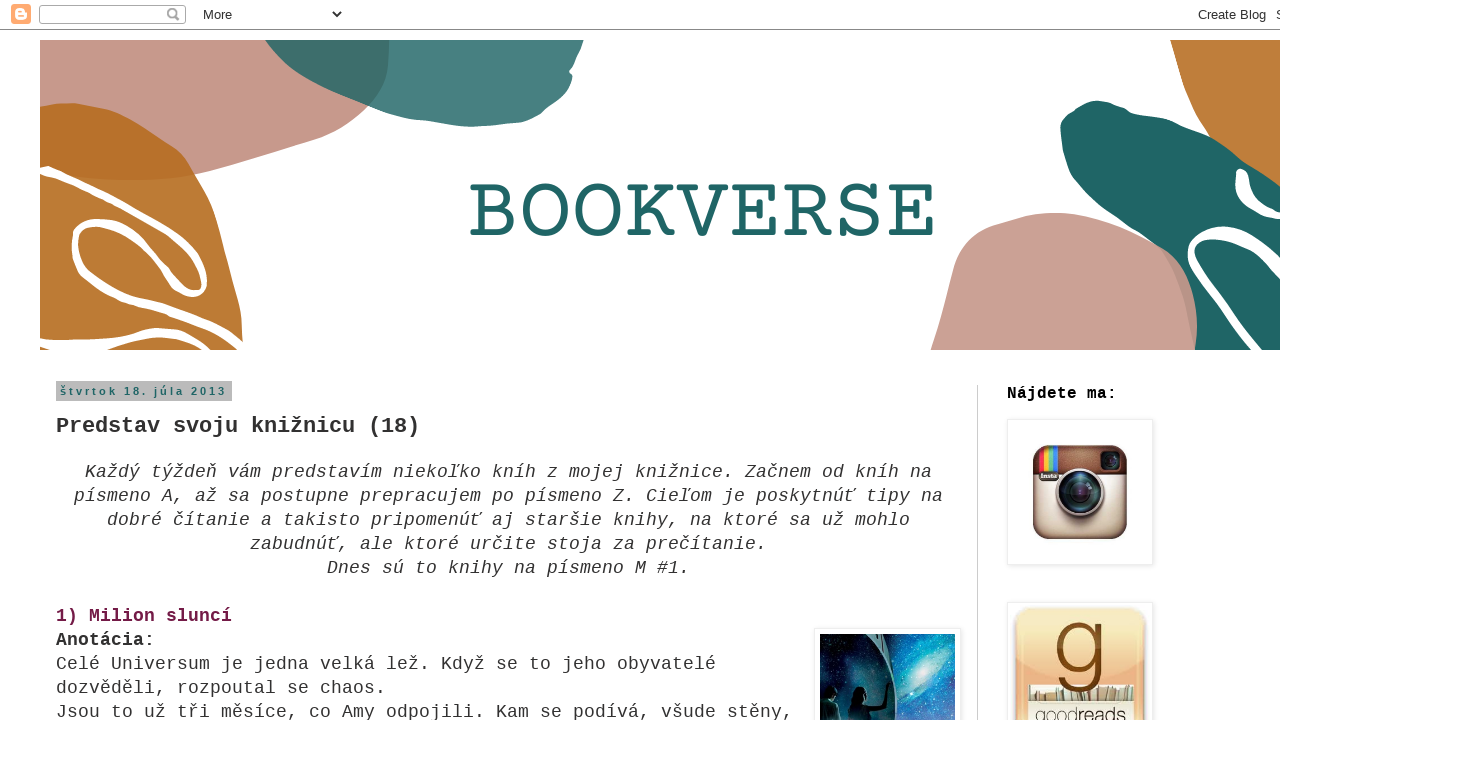

--- FILE ---
content_type: text/html; charset=UTF-8
request_url: https://elliesbookverse.blogspot.com/2013/07/predstav-svoju-kniznicu-18.html
body_size: 21652
content:
<!DOCTYPE html>
<html class='v2' dir='ltr' lang='sk'>
<head>
<link href='https://www.blogger.com/static/v1/widgets/335934321-css_bundle_v2.css' rel='stylesheet' type='text/css'/>
<meta content='width=1100' name='viewport'/>
<meta content='text/html; charset=UTF-8' http-equiv='Content-Type'/>
<meta content='blogger' name='generator'/>
<link href='https://elliesbookverse.blogspot.com/favicon.ico' rel='icon' type='image/x-icon'/>
<link href='http://elliesbookverse.blogspot.com/2013/07/predstav-svoju-kniznicu-18.html' rel='canonical'/>
<link rel="alternate" type="application/atom+xml" title="Bookverse - Atom" href="https://elliesbookverse.blogspot.com/feeds/posts/default" />
<link rel="alternate" type="application/rss+xml" title="Bookverse - RSS" href="https://elliesbookverse.blogspot.com/feeds/posts/default?alt=rss" />
<link rel="service.post" type="application/atom+xml" title="Bookverse - Atom" href="https://www.blogger.com/feeds/4025614885696083050/posts/default" />

<link rel="alternate" type="application/atom+xml" title="Bookverse - Atom" href="https://elliesbookverse.blogspot.com/feeds/6252413920074311382/comments/default" />
<!--Can't find substitution for tag [blog.ieCssRetrofitLinks]-->
<link href='https://blogger.googleusercontent.com/img/b/R29vZ2xl/AVvXsEjp3rXB4TXhIJg4dFb27W7mYIAv-ETw7mlAtLI44rP3hwcY84b4sBLSLZC9a_TGEzpR_iu4SNuJ_IPxzAZi9WzxgginaHpIYRF824uRfzsbfF1tGIGglP2TnTZyswNTqoh4d8BZlmNdD-6R/s1600/milion+slunci.jpg' rel='image_src'/>
<meta content='http://elliesbookverse.blogspot.com/2013/07/predstav-svoju-kniznicu-18.html' property='og:url'/>
<meta content='Predstav svoju knižnicu (18)' property='og:title'/>
<meta content=' Každý týždeň vám predstavím niekoľko kníh z mojej knižnice. Začnem od kníh na písmeno A, až sa postupne prepracujem po písmeno Z. Cieľom je...' property='og:description'/>
<meta content='https://blogger.googleusercontent.com/img/b/R29vZ2xl/AVvXsEjp3rXB4TXhIJg4dFb27W7mYIAv-ETw7mlAtLI44rP3hwcY84b4sBLSLZC9a_TGEzpR_iu4SNuJ_IPxzAZi9WzxgginaHpIYRF824uRfzsbfF1tGIGglP2TnTZyswNTqoh4d8BZlmNdD-6R/w1200-h630-p-k-no-nu/milion+slunci.jpg' property='og:image'/>
<title>Bookverse: Predstav svoju knižnicu (18)</title>
<style id='page-skin-1' type='text/css'><!--
/*
-----------------------------------------------
Blogger Template Style
Name:     Simple
Designer: Blogger
URL:      www.blogger.com
----------------------------------------------- */
/* Content
----------------------------------------------- */
body {
font: normal normal 16px 'Courier New', Courier, FreeMono, monospace;
color: #323131;
background: #ffffff none repeat scroll top left;
padding: 0 0 0 0;
}
html body .region-inner {
min-width: 0;
max-width: 100%;
width: auto;
}
h2 {
font-size: 22px;
}
a:link {
text-decoration:none;
color: #2288bb;
}
a:visited {
text-decoration:none;
color: #888888;
}
a:hover {
text-decoration:underline;
color: #33aaff;
}
.body-fauxcolumn-outer .fauxcolumn-inner {
background: transparent none repeat scroll top left;
_background-image: none;
}
.body-fauxcolumn-outer .cap-top {
position: absolute;
z-index: 1;
height: 400px;
width: 100%;
}
.body-fauxcolumn-outer .cap-top .cap-left {
width: 100%;
background: transparent none repeat-x scroll top left;
_background-image: none;
}
.content-outer {
-moz-box-shadow: 0 0 0 rgba(0, 0, 0, .15);
-webkit-box-shadow: 0 0 0 rgba(0, 0, 0, .15);
-goog-ms-box-shadow: 0 0 0 #333333;
box-shadow: 0 0 0 rgba(0, 0, 0, .15);
margin-bottom: 1px;
}
.content-inner {
padding: 10px 40px;
}
.content-inner {
background-color: transparent;
}
/* Header
----------------------------------------------- */
.header-outer {
background: transparent none repeat-x scroll 0 -400px;
_background-image: none;
}
.Header h1 {
font: normal normal 40px 'Courier New', Courier, FreeMono, monospace;
color: #000000;
text-shadow: 0 0 0 rgba(0, 0, 0, .2);
}
.Header h1 a {
color: #000000;
}
.Header .description {
font-size: 18px;
color: #000000;
}
.header-inner .Header .titlewrapper {
padding: 22px 0;
}
.header-inner .Header .descriptionwrapper {
padding: 0 0;
}
/* Tabs
----------------------------------------------- */
.tabs-inner .section:first-child {
border-top: 0 solid transparent;
}
.tabs-inner .section:first-child ul {
margin-top: -1px;
border-top: 1px solid transparent;
border-left: 1px solid transparent;
border-right: 1px solid transparent;
}
.tabs-inner .widget ul {
background: transparent none repeat-x scroll 0 -800px;
_background-image: none;
border-bottom: 1px solid transparent;
margin-top: 0;
margin-left: -30px;
margin-right: -30px;
}
.tabs-inner .widget li a {
display: inline-block;
padding: .6em 1em;
font: normal bold 16px 'Courier New', Courier, FreeMono, monospace;
color: #666666;
border-left: 1px solid transparent;
border-right: 1px solid transparent;
}
.tabs-inner .widget li:first-child a {
border-left: none;
}
.tabs-inner .widget li.selected a, .tabs-inner .widget li a:hover {
color: #000000;
background-color: transparent;
text-decoration: none;
}
/* Columns
----------------------------------------------- */
.main-outer {
border-top: 0 solid #cccccc;
}
.fauxcolumn-left-outer .fauxcolumn-inner {
border-right: 1px solid #cccccc;
}
.fauxcolumn-right-outer .fauxcolumn-inner {
border-left: 1px solid #cccccc;
}
/* Headings
----------------------------------------------- */
div.widget > h2,
div.widget h2.title {
margin: 0 0 1em 0;
font: normal bold 16px 'Courier New', Courier, FreeMono, monospace;
color: #000000;
}
/* Widgets
----------------------------------------------- */
.widget .zippy {
color: #999999;
text-shadow: 2px 2px 1px rgba(0, 0, 0, .1);
}
.widget .popular-posts ul {
list-style: none;
}
/* Posts
----------------------------------------------- */
h2.date-header {
font: normal bold 11px Arial, Tahoma, Helvetica, FreeSans, sans-serif;
}
.date-header span {
background-color: #bbbbbb;
color: #1f6566;
padding: 0.4em;
letter-spacing: 3px;
margin: inherit;
}
.main-inner {
padding-top: 35px;
padding-bottom: 65px;
}
.main-inner .column-center-inner {
padding: 0 0;
}
.main-inner .column-center-inner .section {
margin: 0 1em;
}
.post {
margin: 0 0 45px 0;
}
h3.post-title, .comments h4 {
font: normal bold 22px 'Courier New', Courier, FreeMono, monospace;
margin: .75em 0 0;
}
.post-body {
font-size: 110%;
line-height: 1.4;
position: relative;
}
.post-body img, .post-body .tr-caption-container, .Profile img, .Image img,
.BlogList .item-thumbnail img {
padding: 2px;
background: #ffffff;
border: 1px solid #eeeeee;
-moz-box-shadow: 1px 1px 5px rgba(0, 0, 0, .1);
-webkit-box-shadow: 1px 1px 5px rgba(0, 0, 0, .1);
box-shadow: 1px 1px 5px rgba(0, 0, 0, .1);
}
.post-body img, .post-body .tr-caption-container {
padding: 5px;
}
.post-body .tr-caption-container {
color: #323131;
}
.post-body .tr-caption-container img {
padding: 0;
background: transparent;
border: none;
-moz-box-shadow: 0 0 0 rgba(0, 0, 0, .1);
-webkit-box-shadow: 0 0 0 rgba(0, 0, 0, .1);
box-shadow: 0 0 0 rgba(0, 0, 0, .1);
}
.post-header {
margin: 0 0 1.5em;
line-height: 1.6;
font-size: 90%;
}
.post-footer {
margin: 20px -2px 0;
padding: 5px 10px;
color: #666666;
background-color: #eeeeee;
border-bottom: 1px solid #eeeeee;
line-height: 1.6;
font-size: 90%;
}
#comments .comment-author {
padding-top: 1.5em;
border-top: 1px solid #cccccc;
background-position: 0 1.5em;
}
#comments .comment-author:first-child {
padding-top: 0;
border-top: none;
}
.avatar-image-container {
margin: .2em 0 0;
}
#comments .avatar-image-container img {
border: 1px solid #eeeeee;
}
/* Comments
----------------------------------------------- */
.comments .comments-content .icon.blog-author {
background-repeat: no-repeat;
background-image: url([data-uri]);
}
.comments .comments-content .loadmore a {
border-top: 1px solid #999999;
border-bottom: 1px solid #999999;
}
.comments .comment-thread.inline-thread {
background-color: #eeeeee;
}
.comments .continue {
border-top: 2px solid #999999;
}
/* Accents
---------------------------------------------- */
.section-columns td.columns-cell {
border-left: 1px solid #cccccc;
}
.blog-pager {
background: transparent url(https://resources.blogblog.com/blogblog/data/1kt/simple/paging_dot.png) repeat-x scroll top center;
}
.blog-pager-older-link, .home-link,
.blog-pager-newer-link {
background-color: transparent;
padding: 5px;
}
.footer-outer {
border-top: 1px dashed #bbbbbb;
}
/* Mobile
----------------------------------------------- */
body.mobile  {
background-size: auto;
}
.mobile .body-fauxcolumn-outer {
background: transparent none repeat scroll top left;
}
.mobile .body-fauxcolumn-outer .cap-top {
background-size: 100% auto;
}
.mobile .content-outer {
-webkit-box-shadow: 0 0 3px rgba(0, 0, 0, .15);
box-shadow: 0 0 3px rgba(0, 0, 0, .15);
}
.mobile .tabs-inner .widget ul {
margin-left: 0;
margin-right: 0;
}
.mobile .post {
margin: 0;
}
.mobile .main-inner .column-center-inner .section {
margin: 0;
}
.mobile .date-header span {
padding: 0.1em 10px;
margin: 0 -10px;
}
.mobile h3.post-title {
margin: 0;
}
.mobile .blog-pager {
background: transparent none no-repeat scroll top center;
}
.mobile .footer-outer {
border-top: none;
}
.mobile .main-inner, .mobile .footer-inner {
background-color: transparent;
}
.mobile-index-contents {
color: #323131;
}
.mobile-link-button {
background-color: #2288bb;
}
.mobile-link-button a:link, .mobile-link-button a:visited {
color: #ffffff;
}
.mobile .tabs-inner .section:first-child {
border-top: none;
}
.mobile .tabs-inner .PageList .widget-content {
background-color: transparent;
color: #000000;
border-top: 1px solid transparent;
border-bottom: 1px solid transparent;
}
.mobile .tabs-inner .PageList .widget-content .pagelist-arrow {
border-left: 1px solid transparent;
}

--></style>
<style id='template-skin-1' type='text/css'><!--
body {
min-width: 1325px;
}
.content-outer, .content-fauxcolumn-outer, .region-inner {
min-width: 1325px;
max-width: 1325px;
_width: 1325px;
}
.main-inner .columns {
padding-left: 0px;
padding-right: 308px;
}
.main-inner .fauxcolumn-center-outer {
left: 0px;
right: 308px;
/* IE6 does not respect left and right together */
_width: expression(this.parentNode.offsetWidth -
parseInt("0px") -
parseInt("308px") + 'px');
}
.main-inner .fauxcolumn-left-outer {
width: 0px;
}
.main-inner .fauxcolumn-right-outer {
width: 308px;
}
.main-inner .column-left-outer {
width: 0px;
right: 100%;
margin-left: -0px;
}
.main-inner .column-right-outer {
width: 308px;
margin-right: -308px;
}
#layout {
min-width: 0;
}
#layout .content-outer {
min-width: 0;
width: 800px;
}
#layout .region-inner {
min-width: 0;
width: auto;
}
body#layout div.add_widget {
padding: 8px;
}
body#layout div.add_widget a {
margin-left: 32px;
}
--></style>
<link href='https://www.blogger.com/dyn-css/authorization.css?targetBlogID=4025614885696083050&amp;zx=ba241581-4e70-4d1c-8b72-e44206a48013' media='none' onload='if(media!=&#39;all&#39;)media=&#39;all&#39;' rel='stylesheet'/><noscript><link href='https://www.blogger.com/dyn-css/authorization.css?targetBlogID=4025614885696083050&amp;zx=ba241581-4e70-4d1c-8b72-e44206a48013' rel='stylesheet'/></noscript>
<meta name='google-adsense-platform-account' content='ca-host-pub-1556223355139109'/>
<meta name='google-adsense-platform-domain' content='blogspot.com'/>

</head>
<body class='loading variant-simplysimple'>
<div class='navbar section' id='navbar' name='Navbar'><div class='widget Navbar' data-version='1' id='Navbar1'><script type="text/javascript">
    function setAttributeOnload(object, attribute, val) {
      if(window.addEventListener) {
        window.addEventListener('load',
          function(){ object[attribute] = val; }, false);
      } else {
        window.attachEvent('onload', function(){ object[attribute] = val; });
      }
    }
  </script>
<div id="navbar-iframe-container"></div>
<script type="text/javascript" src="https://apis.google.com/js/platform.js"></script>
<script type="text/javascript">
      gapi.load("gapi.iframes:gapi.iframes.style.bubble", function() {
        if (gapi.iframes && gapi.iframes.getContext) {
          gapi.iframes.getContext().openChild({
              url: 'https://www.blogger.com/navbar/4025614885696083050?po\x3d6252413920074311382\x26origin\x3dhttps://elliesbookverse.blogspot.com',
              where: document.getElementById("navbar-iframe-container"),
              id: "navbar-iframe"
          });
        }
      });
    </script><script type="text/javascript">
(function() {
var script = document.createElement('script');
script.type = 'text/javascript';
script.src = '//pagead2.googlesyndication.com/pagead/js/google_top_exp.js';
var head = document.getElementsByTagName('head')[0];
if (head) {
head.appendChild(script);
}})();
</script>
</div></div>
<div class='body-fauxcolumns'>
<div class='fauxcolumn-outer body-fauxcolumn-outer'>
<div class='cap-top'>
<div class='cap-left'></div>
<div class='cap-right'></div>
</div>
<div class='fauxborder-left'>
<div class='fauxborder-right'></div>
<div class='fauxcolumn-inner'>
</div>
</div>
<div class='cap-bottom'>
<div class='cap-left'></div>
<div class='cap-right'></div>
</div>
</div>
</div>
<div class='content'>
<div class='content-fauxcolumns'>
<div class='fauxcolumn-outer content-fauxcolumn-outer'>
<div class='cap-top'>
<div class='cap-left'></div>
<div class='cap-right'></div>
</div>
<div class='fauxborder-left'>
<div class='fauxborder-right'></div>
<div class='fauxcolumn-inner'>
</div>
</div>
<div class='cap-bottom'>
<div class='cap-left'></div>
<div class='cap-right'></div>
</div>
</div>
</div>
<div class='content-outer'>
<div class='content-cap-top cap-top'>
<div class='cap-left'></div>
<div class='cap-right'></div>
</div>
<div class='fauxborder-left content-fauxborder-left'>
<div class='fauxborder-right content-fauxborder-right'></div>
<div class='content-inner'>
<header>
<div class='header-outer'>
<div class='header-cap-top cap-top'>
<div class='cap-left'></div>
<div class='cap-right'></div>
</div>
<div class='fauxborder-left header-fauxborder-left'>
<div class='fauxborder-right header-fauxborder-right'></div>
<div class='region-inner header-inner'>
<div class='header section' id='header' name='Hlavička'><div class='widget Header' data-version='1' id='Header1'>
<div id='header-inner'>
<a href='https://elliesbookverse.blogspot.com/' style='display: block'>
<img alt='Bookverse' height='310px; ' id='Header1_headerimg' src='https://blogger.googleusercontent.com/img/b/R29vZ2xl/AVvXsEjSYSkCq5Lyotm8KZN-hSDfT9OFhZEFD9Fss5MwMHhReYJJCc0X25FYTk8DRTApJ4-103-lTOpFnbOB7_2xSRx2XJiQ3Gxrme1th5OzHliITaWcuZgI-rWQ_kVW5otsr4uDksZhGssdtSw/s1325/BOOKVERSE.png' style='display: block' width='1325px; '/>
</a>
</div>
</div></div>
</div>
</div>
<div class='header-cap-bottom cap-bottom'>
<div class='cap-left'></div>
<div class='cap-right'></div>
</div>
</div>
</header>
<div class='tabs-outer'>
<div class='tabs-cap-top cap-top'>
<div class='cap-left'></div>
<div class='cap-right'></div>
</div>
<div class='fauxborder-left tabs-fauxborder-left'>
<div class='fauxborder-right tabs-fauxborder-right'></div>
<div class='region-inner tabs-inner'>
<div class='tabs no-items section' id='crosscol' name='Deliaci stĺpec'></div>
<div class='tabs no-items section' id='crosscol-overflow' name='Cross-Column 2'></div>
</div>
</div>
<div class='tabs-cap-bottom cap-bottom'>
<div class='cap-left'></div>
<div class='cap-right'></div>
</div>
</div>
<div class='main-outer'>
<div class='main-cap-top cap-top'>
<div class='cap-left'></div>
<div class='cap-right'></div>
</div>
<div class='fauxborder-left main-fauxborder-left'>
<div class='fauxborder-right main-fauxborder-right'></div>
<div class='region-inner main-inner'>
<div class='columns fauxcolumns'>
<div class='fauxcolumn-outer fauxcolumn-center-outer'>
<div class='cap-top'>
<div class='cap-left'></div>
<div class='cap-right'></div>
</div>
<div class='fauxborder-left'>
<div class='fauxborder-right'></div>
<div class='fauxcolumn-inner'>
</div>
</div>
<div class='cap-bottom'>
<div class='cap-left'></div>
<div class='cap-right'></div>
</div>
</div>
<div class='fauxcolumn-outer fauxcolumn-left-outer'>
<div class='cap-top'>
<div class='cap-left'></div>
<div class='cap-right'></div>
</div>
<div class='fauxborder-left'>
<div class='fauxborder-right'></div>
<div class='fauxcolumn-inner'>
</div>
</div>
<div class='cap-bottom'>
<div class='cap-left'></div>
<div class='cap-right'></div>
</div>
</div>
<div class='fauxcolumn-outer fauxcolumn-right-outer'>
<div class='cap-top'>
<div class='cap-left'></div>
<div class='cap-right'></div>
</div>
<div class='fauxborder-left'>
<div class='fauxborder-right'></div>
<div class='fauxcolumn-inner'>
</div>
</div>
<div class='cap-bottom'>
<div class='cap-left'></div>
<div class='cap-right'></div>
</div>
</div>
<!-- corrects IE6 width calculation -->
<div class='columns-inner'>
<div class='column-center-outer'>
<div class='column-center-inner'>
<div class='main section' id='main' name='Hlavné'><div class='widget Blog' data-version='1' id='Blog1'>
<div class='blog-posts hfeed'>

          <div class="date-outer">
        
<h2 class='date-header'><span>štvrtok 18. júla 2013</span></h2>

          <div class="date-posts">
        
<div class='post-outer'>
<div class='post hentry uncustomized-post-template' itemprop='blogPost' itemscope='itemscope' itemtype='http://schema.org/BlogPosting'>
<meta content='https://blogger.googleusercontent.com/img/b/R29vZ2xl/AVvXsEjp3rXB4TXhIJg4dFb27W7mYIAv-ETw7mlAtLI44rP3hwcY84b4sBLSLZC9a_TGEzpR_iu4SNuJ_IPxzAZi9WzxgginaHpIYRF824uRfzsbfF1tGIGglP2TnTZyswNTqoh4d8BZlmNdD-6R/s1600/milion+slunci.jpg' itemprop='image_url'/>
<meta content='4025614885696083050' itemprop='blogId'/>
<meta content='6252413920074311382' itemprop='postId'/>
<a name='6252413920074311382'></a>
<h3 class='post-title entry-title' itemprop='name'>
Predstav svoju knižnicu (18)
</h3>
<div class='post-header'>
<div class='post-header-line-1'></div>
</div>
<div class='post-body entry-content' id='post-body-6252413920074311382' itemprop='description articleBody'>
<div style="text-align: center;">
<i>Každý týždeň vám predstavím niekoľko kníh z mojej knižnice. Začnem od kníh na písmeno A, až sa postupne prepracujem po písmeno Z. Cieľom je poskytnúť tipy na dobré čítanie a takisto pripomenúť aj staršie knihy, na ktoré sa už mohlo zabudnúť, ale ktoré určite stoja za prečítanie.</i></div>
<div>
<div style="text-align: center;">
<i>Dnes sú to knihy na písmeno M #1</i><i>.</i></div>
<i><br /></i>
<b><span style="color: #741b47;">1) Milion sluncí</span></b><br />
<div class="separator" style="clear: both; text-align: center;">
<b><span style="color: #741b47;"><a href="https://blogger.googleusercontent.com/img/b/R29vZ2xl/AVvXsEjp3rXB4TXhIJg4dFb27W7mYIAv-ETw7mlAtLI44rP3hwcY84b4sBLSLZC9a_TGEzpR_iu4SNuJ_IPxzAZi9WzxgginaHpIYRF824uRfzsbfF1tGIGglP2TnTZyswNTqoh4d8BZlmNdD-6R/s1600/milion+slunci.jpg" imageanchor="1" style="clear: right; float: right; margin-bottom: 1em; margin-left: 1em;"><img border="0" height="200" src="https://blogger.googleusercontent.com/img/b/R29vZ2xl/AVvXsEjp3rXB4TXhIJg4dFb27W7mYIAv-ETw7mlAtLI44rP3hwcY84b4sBLSLZC9a_TGEzpR_iu4SNuJ_IPxzAZi9WzxgginaHpIYRF824uRfzsbfF1tGIGglP2TnTZyswNTqoh4d8BZlmNdD-6R/s1600/milion+slunci.jpg" width="135" /></a></span></b></div>
<b><span style="color: #741b47;">
</span></b><b>Anotácia:</b><br />
Celé Universum je jedna velká lež. Když se to jeho obyvatelé dozvěděli, rozpoutal se chaos. <br />
Jsou to už tři měsíce, co Amy odpojili. Kam se podívá, všude stěny, už tři měsíce. Syn se ujal velení lodi a rozhodl se skoncovat s Phydusem a přestat svým lidem lhát. Jenže ani on nezná celou pravdu, a když spolu s Amy začínají zjišťovat, co všechno jim zatím zůstalo utajeno, je jasné, že před sebou mají dlouhou cestu, na níž si každý krok musí tvrdě vybojovat. Jak to bude dál s Lodí mezi hvězdami?<br />
<b>Môj názor:</b></div>
<div>
Druhá časť série Naprieč vesmírim, na ktorú sa veľmi teším. Nečítala som zatiaľ ani prvý diel, pretože si chcem sériu najskôr kúpiť celú a naraz vychutnať :)<br />
<span style="color: #741b47;"><b><br /></b></span></div>
<div>
<span style="color: #741b47;"><b>2) Mesto kostí</b></span><br />
<div class="separator" style="clear: both; text-align: center;">
<span style="color: #741b47;"><b><a href="https://blogger.googleusercontent.com/img/b/R29vZ2xl/AVvXsEi6yht8HH2LI3yL_yP7rD4dqw2HE4HRyP-jG583IOWV70AV8LevWPkiXIoPDIX8j1fUjcbB503YzMCpdBPbt4K6G6H6D40QXh_1duI_rTSxq4UfA5WhZReTC6ksjIMMi7-KO-Pcc8FTiYKQ/s1600/mesto+kost%C3%AD.jpg" imageanchor="1" style="clear: right; float: right; margin-bottom: 1em; margin-left: 1em;"><img border="0" height="200" src="https://blogger.googleusercontent.com/img/b/R29vZ2xl/AVvXsEi6yht8HH2LI3yL_yP7rD4dqw2HE4HRyP-jG583IOWV70AV8LevWPkiXIoPDIX8j1fUjcbB503YzMCpdBPbt4K6G6H6D40QXh_1duI_rTSxq4UfA5WhZReTC6ksjIMMi7-KO-Pcc8FTiYKQ/s1600/mesto+kost%C3%AD.jpg" width="124" /></a></b></span></div>
<span style="color: #741b47;"><b>
</b></span><b>Anotácia:</b><br />
<div style="text-align: justify;">
Pätnásťročná Clary Freyová sa v nočnom klube stane svedkom vraždy &#8211; vraždy, ktorú spáchali traja tínedžeri so zvláštnymi tetovaniami na tele a s prapodivnými zbraňami. Stačí len okamih a všetky telá jej zrazu zmiznú pred očami. Potom je naozaj ťažké zavolať policajtov, aby vyšetrili vraždu neviditeľnej obete neviditeľnými tínedžermi. Tak sa Clary prvýkrát stretla s Jaceom, Tieňolovcom, ktorý zbavuje náš svet démonov. Clary je vtiahnutá do Jaceovho sveta, jej mama zmizne a ju napadne démon. Ale prečo majú démoni záujem o Clary a jej mamu? A prečo Clary ako jediná vidí Tieňolovcov a svet démonov?</div>
<b>Môj názor:</b></div>
<div>
<div style="text-align: justify;">
Tu platí to isté ako pri knihe Milion slunci. Najskôr chem mať všetky tri diely doma a potom sa do nich pustím, pretože skoro v každej recenzií sa čitatelia sťažujú, že nemôžu vydržať, pokiaľ vyjde ďalší diel :D Každopádne sa na ne veľmi teším a samozrejme ju chcem prečítať skôr ako si pozriem film.&nbsp;</div>
<div style="text-align: justify;">
<br /></div>
<b><span style="color: #741b47;">3) Modrá jako safír</span></b><br />
<div class="separator" style="clear: both; text-align: center;">
<b><span style="color: #741b47;"><a href="https://blogger.googleusercontent.com/img/b/R29vZ2xl/AVvXsEhXGxCSU-GIQpEJ2Bpn7tlkRmbxnrYanSXFEojwZFAhgU8JK_7nO0yn2rdZJzWudfX8TuIVYxHEbrnX9pIYG-N55U9V1_OJB7pPhEJz51CmzSsnUe3eCdFiT0K4WfRHuraIsx6WD3ArUEqx/s1600/modr%C3%A1+jako+saf%C3%ADr.jpg" imageanchor="1" style="clear: right; float: right; margin-bottom: 1em; margin-left: 1em;"><img border="0" height="200" src="https://blogger.googleusercontent.com/img/b/R29vZ2xl/AVvXsEhXGxCSU-GIQpEJ2Bpn7tlkRmbxnrYanSXFEojwZFAhgU8JK_7nO0yn2rdZJzWudfX8TuIVYxHEbrnX9pIYG-N55U9V1_OJB7pPhEJz51CmzSsnUe3eCdFiT0K4WfRHuraIsx6WD3ArUEqx/s1600/modr%C3%A1+jako+saf%C3%ADr.jpg" width="131" /></a></span></b></div>
<b><span style="color: #741b47;">
</span></b><b>Anotácia:</b><br />
<div style="text-align: justify;">
Být čerstvě zamilovaná v minulosti vážně není dobrý nápad. To si přinejmenším myslí šestnáctiletá Gwendolyn, novopečená cestovatelka časem. Koneckonců mají oba s Gideonem docela jiné starosti. Například jak zachránit svět. Nebo se naučit tančit menuet (A ani jedno není vůbec snadné!). Gwen má sice po svém boku několik dobrých rádců, ale když se Gideon začne chovat tajuplně, je jí jasné, že musí své hormony co nejdříve dostat pod kontrolu. Jinak z toho, že láska nezná čas, nezbude vůbec nic!</div>
<b>Môj názor:</b></div>
<div>
Druhý diel jednej z mojich najobľúbenejších sérií. Veľmi pohodová kniha, ktorej re-reading by som chcela stihnúť ešte toto leto. Xemeriusa sa už neviem dočkať :)</div>
<div>
<br />
<b><span style="color: #741b47;">4) Mezi láskou a smrtí</span></b><br />
<b>Anotácia:</b><br />
<div class="separator" style="clear: both; text-align: center;">
<b><a href="https://blogger.googleusercontent.com/img/b/R29vZ2xl/AVvXsEg1q-drofdHBP6P02ES8liK5Z1lrgVzDNr8Ssz18R0fb-i5o7j5y61XYsBCR32DK3jWJrxX_pem2lb7IgoZa7S6Uy08qu2qUHB3dfVvqUBg_0HmO1lXOdWpz3Dr1RhNxfC4qYB6nMcKpzQ6/s1600/mezi+l%C3%A1skou+a+smrt%C3%AD.jpg" imageanchor="1" style="clear: right; float: right; margin-bottom: 1em; margin-left: 1em;"><img border="0" height="200" src="https://blogger.googleusercontent.com/img/b/R29vZ2xl/AVvXsEg1q-drofdHBP6P02ES8liK5Z1lrgVzDNr8Ssz18R0fb-i5o7j5y61XYsBCR32DK3jWJrxX_pem2lb7IgoZa7S6Uy08qu2qUHB3dfVvqUBg_0HmO1lXOdWpz3Dr1RhNxfC4qYB6nMcKpzQ6/s1600/mezi+l%C3%A1skou+a+smrt%C3%AD.jpg" width="125" /></a></b></div>
<b>
</b><br />
<div style="text-align: justify;">
Sedmnáctiletá Pierce se málem utopila v bazénu na zahradě domu svých rodičů a vyvázla jen zázrakem. Událost byla posledním hřebíčkem do rakve rozkládajícího se manželství jejích rodičů a Pierce se s maminkou přestěhovala do ostrovního městečka jejího mládí, kde žije i babička a strýček s pochybnou pověstí. Po počátečních obtížích nachází ve škole nové přátele a setkává se i s tajuplným, ponurým, lehce agresivním, ale právě proto nesmírně atraktivním Johnem Haydenem, který se objevuje vždy, když to Pierce čeká nejméně, ovšem zaručeně přesně ve chvíli, kdy potřebuje jeho pomoc. Pierce o něm docela jistě ví jen jediné &#8211; je temný, půvabný a neodolatelný, ale není to žádný anděl. Kdyby mu propadla, byla by navždy odsouzena k existenci v místech, která ji děsí a kam se v žádném případě nechce vrátit... Dá přednost bezpečnému každodennímu životu, nebo omamující lásce v náručí smrti?</div>
<b>Môj názor:</b></div>
<div style="text-align: justify;">
Meg Cabot mám veľmi rada, preto ani táto jej kniha nemôže chýbať v mojej knižnici. Napriek tomu, že som čítala pár negatívnych recenzií sa na &nbsp;knihu teším a dúfam, že si na ňu čoskoro nájdem čas a že sa budú vydávať aj ďalšie diely, pretože neznášam nedovydávané série.&nbsp;</div>
<div>
<br />
<b style="color: #741b47;">5) Modrá krev</b><br />
<b>Anotácia:</b><br />
<div style="text-align: justify;">
<a href="https://blogger.googleusercontent.com/img/b/R29vZ2xl/AVvXsEjN-WySJkLvCr-2hweAnIYS1IVg0d96Xje10OGloWQhHzE3de3CUw6kWP5khH-JaIPbiL1A4s3J4Q-raDzzuEA2zrIfW7NkdEJIkPWyPzusG7h9B-rgFboech1h4scymlHj8MwCJZh-MAYn/s1600/modr%C3%A1+krev.jpg" imageanchor="1" style="clear: right; float: right; margin-bottom: 1em; margin-left: 1em;"><img border="0" src="https://blogger.googleusercontent.com/img/b/R29vZ2xl/AVvXsEjN-WySJkLvCr-2hweAnIYS1IVg0d96Xje10OGloWQhHzE3de3CUw6kWP5khH-JaIPbiL1A4s3J4Q-raDzzuEA2zrIfW7NkdEJIkPWyPzusG7h9B-rgFboech1h4scymlHj8MwCJZh-MAYn/s1600/modr%C3%A1+krev.jpg" /></a>Schuyler Van Alenové je patnáct. Přestože pochází ze slavné a kdysi bohaté rodiny, většina jejích vrstevníků jí opovrhuje a doma s ní žije jen přísná babička. Ke všemu se teď u ní a několika dalších spolužáků z prestižní newyorské střední školy začínají objevovat podivné příznaky - modrající žíly na rukou, náhlé vize z minulosti a chuť na syrové maso. Když je za záhadných okolností zavražděna šestnáctiletá Aggie, Schuyler a ostatní se dozvídají děsivou pravdu - nejsou tak úplně lidé&#8230; Ochutnejte Modrou krev a budete si chtít přidat!</div>
<div>
<b>Môj názor:</b></div>
<div>
Ani k tejto knihe som sa ešte nedostala, ale som na ňu dosť zvedavá. Neviem, čo od nej mám čakať ani akým štýlom je písaná. Verím však, že sa mi bude páčiť, len škoda, že pri tejto sérií nezostali pôvodné obálky.&nbsp;</div>
<br />
<b><span style="color: #741b47;">6. Mág</span></b><br />
<b>Anotácia:</b><br />
<div style="text-align: justify;">
<a href="https://blogger.googleusercontent.com/img/b/R29vZ2xl/AVvXsEib6NeRebFBewVNJw-EmZygHeE8OgUh92S4LuKNPGEzzuZVZB53cK9cZJR-1mXU_sFRB1bZs45eW2iDdQ7bxNzN7sKIPq8T20glLOrxQVzZazYhkZf35CJkW-qq5TqzgmADwojdsHyXpPwt/s1600/m%C3%A1g.jpg" imageanchor="1" style="clear: right; float: right; margin-bottom: 1em; margin-left: 1em;"><img border="0" height="200" src="https://blogger.googleusercontent.com/img/b/R29vZ2xl/AVvXsEib6NeRebFBewVNJw-EmZygHeE8OgUh92S4LuKNPGEzzuZVZB53cK9cZJR-1mXU_sFRB1bZs45eW2iDdQ7bxNzN7sKIPq8T20glLOrxQVzZazYhkZf35CJkW-qq5TqzgmADwojdsHyXpPwt/s1600/m%C3%A1g.jpg" width="139" /></a>Dvojčatá Sophie a Josh Newmanovci sa s nesmrteľným alchymistom Nicholasom Flamelom a bojovníčkou Scathach ocitnú v Paríži, kde ich čakajú všelijaké nástrahy a nebezpečenstvá.&nbsp;</div>
<div style="text-align: justify;">
Zlovestný mág John Dee a jeho Temní páni tam totiž majú svojich spojencov z radov ľudí aj Starších rás. Proti deťom a ich schopnostiam sa stavia majster lží a úskokov Niccolo Machiavelli s celou francúzskou rozviedkou, nehovoriac už o armáde neporaziteľných Valkýr a prehistorickej príšere, s akou sa nestretli ani v najhorších snoch.&nbsp;</div>
<div style="text-align: justify;">
Josh nesmierne túži po tom, aby sa našiel Starší, ktorý prebudí aj jeho schopnosti, netušiac, akú hrozbu to môže znamenať nielen preňho, ale aj pre celý svet. Perenelle zatiaľ bojuje s celkom inými nástrahami v starom väzení na opustenom ostrove.&nbsp;</div>
<div style="text-align: justify;">
Dee, Machiavelli ani ich obludy nanešťastie netušia, akí vedia byť hrdinovia vynaliezaví...</div>
</div>
<div style="text-align: justify;">
<b>Môj názor:</b></div>
<div style="text-align: justify;">
Mága som čítala už veľmi dávno a pamätám sa, že v tej dobe sa mi kniha celkom páčila, aj keď nebola taká dobrá ako prvá časť. Myslím, že táto séria je skôr pre mladších čitateľov, ktorých určite zaujme.</div>
<div style="text-align: justify;">
<br /></div>
<div style="text-align: right;">
Ellie</div>
<div style='clear: both;'></div>
</div>
<div class='post-footer'>
<div class='post-footer-line post-footer-line-1'>
<span class='post-author vcard'>
Posted by
<span class='fn' itemprop='author' itemscope='itemscope' itemtype='http://schema.org/Person'>
<meta content='https://www.blogger.com/profile/05761693702498430799' itemprop='url'/>
<a class='g-profile' href='https://www.blogger.com/profile/05761693702498430799' rel='author' title='author profile'>
<span itemprop='name'>Ellie Smith</span>
</a>
</span>
</span>
<span class='post-timestamp'>
at
<meta content='http://elliesbookverse.blogspot.com/2013/07/predstav-svoju-kniznicu-18.html' itemprop='url'/>
<a class='timestamp-link' href='https://elliesbookverse.blogspot.com/2013/07/predstav-svoju-kniznicu-18.html' rel='bookmark' title='permanent link'><abbr class='published' itemprop='datePublished' title='2013-07-18T17:53:00+02:00'>17:53</abbr></a>
</span>
<span class='post-comment-link'>
</span>
<span class='post-icons'>
</span>
<div class='post-share-buttons goog-inline-block'>
<a class='goog-inline-block share-button sb-email' href='https://www.blogger.com/share-post.g?blogID=4025614885696083050&postID=6252413920074311382&target=email' target='_blank' title='Odoslať e-mailom'><span class='share-button-link-text'>Odoslať e-mailom</span></a><a class='goog-inline-block share-button sb-blog' href='https://www.blogger.com/share-post.g?blogID=4025614885696083050&postID=6252413920074311382&target=blog' onclick='window.open(this.href, "_blank", "height=270,width=475"); return false;' target='_blank' title='Blogovať!'><span class='share-button-link-text'>Blogovať!</span></a><a class='goog-inline-block share-button sb-twitter' href='https://www.blogger.com/share-post.g?blogID=4025614885696083050&postID=6252413920074311382&target=twitter' target='_blank' title='Zdieľať v sociálnej sieti X'><span class='share-button-link-text'>Zdieľať v&#160;sociálnej sieti X</span></a><a class='goog-inline-block share-button sb-facebook' href='https://www.blogger.com/share-post.g?blogID=4025614885696083050&postID=6252413920074311382&target=facebook' onclick='window.open(this.href, "_blank", "height=430,width=640"); return false;' target='_blank' title='Zdieľať v službe Facebook'><span class='share-button-link-text'>Zdieľať v službe Facebook</span></a><a class='goog-inline-block share-button sb-pinterest' href='https://www.blogger.com/share-post.g?blogID=4025614885696083050&postID=6252413920074311382&target=pinterest' target='_blank' title='Zdieľať v službe Pinterest'><span class='share-button-link-text'>Zdieľať v službe Pinterest</span></a>
</div>
</div>
<div class='post-footer-line post-footer-line-2'>
<span class='post-labels'>
Labels:
<a href='https://elliesbookverse.blogspot.com/search/label/Predstav%20svoju%20kni%C5%BEnicu' rel='tag'>Predstav svoju knižnicu</a>
</span>
</div>
<div class='post-footer-line post-footer-line-3'>
<span class='post-location'>
</span>
</div>
</div>
</div>
<div class='comments' id='comments'>
<a name='comments'></a>
<h4>1 komentár:</h4>
<div class='comments-content'>
<script async='async' src='' type='text/javascript'></script>
<script type='text/javascript'>
    (function() {
      var items = null;
      var msgs = null;
      var config = {};

// <![CDATA[
      var cursor = null;
      if (items && items.length > 0) {
        cursor = parseInt(items[items.length - 1].timestamp) + 1;
      }

      var bodyFromEntry = function(entry) {
        var text = (entry &&
                    ((entry.content && entry.content.$t) ||
                     (entry.summary && entry.summary.$t))) ||
            '';
        if (entry && entry.gd$extendedProperty) {
          for (var k in entry.gd$extendedProperty) {
            if (entry.gd$extendedProperty[k].name == 'blogger.contentRemoved') {
              return '<span class="deleted-comment">' + text + '</span>';
            }
          }
        }
        return text;
      }

      var parse = function(data) {
        cursor = null;
        var comments = [];
        if (data && data.feed && data.feed.entry) {
          for (var i = 0, entry; entry = data.feed.entry[i]; i++) {
            var comment = {};
            // comment ID, parsed out of the original id format
            var id = /blog-(\d+).post-(\d+)/.exec(entry.id.$t);
            comment.id = id ? id[2] : null;
            comment.body = bodyFromEntry(entry);
            comment.timestamp = Date.parse(entry.published.$t) + '';
            if (entry.author && entry.author.constructor === Array) {
              var auth = entry.author[0];
              if (auth) {
                comment.author = {
                  name: (auth.name ? auth.name.$t : undefined),
                  profileUrl: (auth.uri ? auth.uri.$t : undefined),
                  avatarUrl: (auth.gd$image ? auth.gd$image.src : undefined)
                };
              }
            }
            if (entry.link) {
              if (entry.link[2]) {
                comment.link = comment.permalink = entry.link[2].href;
              }
              if (entry.link[3]) {
                var pid = /.*comments\/default\/(\d+)\?.*/.exec(entry.link[3].href);
                if (pid && pid[1]) {
                  comment.parentId = pid[1];
                }
              }
            }
            comment.deleteclass = 'item-control blog-admin';
            if (entry.gd$extendedProperty) {
              for (var k in entry.gd$extendedProperty) {
                if (entry.gd$extendedProperty[k].name == 'blogger.itemClass') {
                  comment.deleteclass += ' ' + entry.gd$extendedProperty[k].value;
                } else if (entry.gd$extendedProperty[k].name == 'blogger.displayTime') {
                  comment.displayTime = entry.gd$extendedProperty[k].value;
                }
              }
            }
            comments.push(comment);
          }
        }
        return comments;
      };

      var paginator = function(callback) {
        if (hasMore()) {
          var url = config.feed + '?alt=json&v=2&orderby=published&reverse=false&max-results=50';
          if (cursor) {
            url += '&published-min=' + new Date(cursor).toISOString();
          }
          window.bloggercomments = function(data) {
            var parsed = parse(data);
            cursor = parsed.length < 50 ? null
                : parseInt(parsed[parsed.length - 1].timestamp) + 1
            callback(parsed);
            window.bloggercomments = null;
          }
          url += '&callback=bloggercomments';
          var script = document.createElement('script');
          script.type = 'text/javascript';
          script.src = url;
          document.getElementsByTagName('head')[0].appendChild(script);
        }
      };
      var hasMore = function() {
        return !!cursor;
      };
      var getMeta = function(key, comment) {
        if ('iswriter' == key) {
          var matches = !!comment.author
              && comment.author.name == config.authorName
              && comment.author.profileUrl == config.authorUrl;
          return matches ? 'true' : '';
        } else if ('deletelink' == key) {
          return config.baseUri + '/comment/delete/'
               + config.blogId + '/' + comment.id;
        } else if ('deleteclass' == key) {
          return comment.deleteclass;
        }
        return '';
      };

      var replybox = null;
      var replyUrlParts = null;
      var replyParent = undefined;

      var onReply = function(commentId, domId) {
        if (replybox == null) {
          // lazily cache replybox, and adjust to suit this style:
          replybox = document.getElementById('comment-editor');
          if (replybox != null) {
            replybox.height = '250px';
            replybox.style.display = 'block';
            replyUrlParts = replybox.src.split('#');
          }
        }
        if (replybox && (commentId !== replyParent)) {
          replybox.src = '';
          document.getElementById(domId).insertBefore(replybox, null);
          replybox.src = replyUrlParts[0]
              + (commentId ? '&parentID=' + commentId : '')
              + '#' + replyUrlParts[1];
          replyParent = commentId;
        }
      };

      var hash = (window.location.hash || '#').substring(1);
      var startThread, targetComment;
      if (/^comment-form_/.test(hash)) {
        startThread = hash.substring('comment-form_'.length);
      } else if (/^c[0-9]+$/.test(hash)) {
        targetComment = hash.substring(1);
      }

      // Configure commenting API:
      var configJso = {
        'maxDepth': config.maxThreadDepth
      };
      var provider = {
        'id': config.postId,
        'data': items,
        'loadNext': paginator,
        'hasMore': hasMore,
        'getMeta': getMeta,
        'onReply': onReply,
        'rendered': true,
        'initComment': targetComment,
        'initReplyThread': startThread,
        'config': configJso,
        'messages': msgs
      };

      var render = function() {
        if (window.goog && window.goog.comments) {
          var holder = document.getElementById('comment-holder');
          window.goog.comments.render(holder, provider);
        }
      };

      // render now, or queue to render when library loads:
      if (window.goog && window.goog.comments) {
        render();
      } else {
        window.goog = window.goog || {};
        window.goog.comments = window.goog.comments || {};
        window.goog.comments.loadQueue = window.goog.comments.loadQueue || [];
        window.goog.comments.loadQueue.push(render);
      }
    })();
// ]]>
  </script>
<div id='comment-holder'>
<div class="comment-thread toplevel-thread"><ol id="top-ra"><li class="comment" id="c7095140663684121353"><div class="avatar-image-container"><img src="//blogger.googleusercontent.com/img/b/R29vZ2xl/AVvXsEirwXZFgtws6Svo1ep9a8zrjtqXOSwltd8cKAHuz7Xr-eQxyxo6rUGtXAux8cdpFcTSDO-HgAQEoZFhg4_a6LpTcHyPV87iX5ZPAT-iEYW3J-ISCTVQGoj2pnu_NU-35BQ/s45-c/blogicon.jpg" alt=""/></div><div class="comment-block"><div class="comment-header"><cite class="user"><a href="https://www.blogger.com/profile/16847133826648226302" rel="nofollow">Nathaly</a></cite><span class="icon user "></span><span class="datetime secondary-text"><a rel="nofollow" href="https://elliesbookverse.blogspot.com/2013/07/predstav-svoju-kniznicu-18.html?showComment=1374176300959#c7095140663684121353">18. júla 2013 o 21:38</a></span></div><p class="comment-content">S tým Mestom kostí je to pravda, teraz som dočítala druhý diel a bol taký napínavý, že sa nemôžem dočkať ďalšieho :D<br>Kto by nemal rád Xemeriusa? Oživil dej :)</p><span class="comment-actions secondary-text"><a class="comment-reply" target="_self" data-comment-id="7095140663684121353">Odpovedať</a><span class="item-control blog-admin blog-admin pid-1381465008"><a target="_self" href="https://www.blogger.com/comment/delete/4025614885696083050/7095140663684121353">Odstrániť</a></span></span></div><div class="comment-replies"><div id="c7095140663684121353-rt" class="comment-thread inline-thread hidden"><span class="thread-toggle thread-expanded"><span class="thread-arrow"></span><span class="thread-count"><a target="_self">Odpovede</a></span></span><ol id="c7095140663684121353-ra" class="thread-chrome thread-expanded"><div></div><div id="c7095140663684121353-continue" class="continue"><a class="comment-reply" target="_self" data-comment-id="7095140663684121353">Odpovedať</a></div></ol></div></div><div class="comment-replybox-single" id="c7095140663684121353-ce"></div></li></ol><div id="top-continue" class="continue"><a class="comment-reply" target="_self">Pridať komentár</a></div><div class="comment-replybox-thread" id="top-ce"></div><div class="loadmore hidden" data-post-id="6252413920074311382"><a target="_self">Načítať viac...</a></div></div>
</div>
</div>
<p class='comment-footer'>
<div class='comment-form'>
<a name='comment-form'></a>
<p>
</p>
<a href='https://www.blogger.com/comment/frame/4025614885696083050?po=6252413920074311382&hl=sk&saa=85391&origin=https://elliesbookverse.blogspot.com' id='comment-editor-src'></a>
<iframe allowtransparency='true' class='blogger-iframe-colorize blogger-comment-from-post' frameborder='0' height='410px' id='comment-editor' name='comment-editor' src='' width='100%'></iframe>
<script src='https://www.blogger.com/static/v1/jsbin/2830521187-comment_from_post_iframe.js' type='text/javascript'></script>
<script type='text/javascript'>
      BLOG_CMT_createIframe('https://www.blogger.com/rpc_relay.html');
    </script>
</div>
</p>
<div id='backlinks-container'>
<div id='Blog1_backlinks-container'>
</div>
</div>
</div>
</div>

        </div></div>
      
</div>
<div class='blog-pager' id='blog-pager'>
<span id='blog-pager-newer-link'>
<a class='blog-pager-newer-link' href='https://elliesbookverse.blogspot.com/2013/07/legenda-recenzia.html' id='Blog1_blog-pager-newer-link' title='Novší príspevok'>Novší príspevok</a>
</span>
<span id='blog-pager-older-link'>
<a class='blog-pager-older-link' href='https://elliesbookverse.blogspot.com/2013/07/arizona-recenzia.html' id='Blog1_blog-pager-older-link' title='Staršie príspevky'>Staršie príspevky</a>
</span>
<a class='home-link' href='https://elliesbookverse.blogspot.com/'>Domov</a>
</div>
<div class='clear'></div>
<div class='post-feeds'>
<div class='feed-links'>
Prihlásiť na odber:
<a class='feed-link' href='https://elliesbookverse.blogspot.com/feeds/6252413920074311382/comments/default' target='_blank' type='application/atom+xml'>Zverejniť komentáre (Atom)</a>
</div>
</div>
</div></div>
</div>
</div>
<div class='column-left-outer'>
<div class='column-left-inner'>
<aside>
</aside>
</div>
</div>
<div class='column-right-outer'>
<div class='column-right-inner'>
<aside>
<div class='sidebar section' id='sidebar-right-1'><div class='widget Image' data-version='1' id='Image2'>
<h2>Nájdete ma:</h2>
<div class='widget-content'>
<a href='https://www.instagram.com/ellie.bookverse/?hl=sk'>
<img alt='Nájdete ma:' height='140' id='Image2_img' src='https://blogger.googleusercontent.com/img/b/R29vZ2xl/AVvXsEiYxpngOvWrKfKvCpsM3KUwgo3klauEMAIhMTEWw4OXIcq2MItoyDljGOV1BR2TJvI11jOC7hYmkWnlPmkNb6O7Ug_xhiim59uOaDJJGBMZefTRbwJz-tTCqRq4GMrfbrW8tcA1ScHNBeQ/s1600/Instagram-cover-1.jpg' width='140'/>
</a>
<br/>
</div>
<div class='clear'></div>
</div><div class='widget Image' data-version='1' id='Image4'>
<div class='widget-content'>
<a href='https://www.goodreads.com/user/show/11025917-evie'>
<img alt='' height='139' id='Image4_img' src='https://blogger.googleusercontent.com/img/b/R29vZ2xl/AVvXsEjMqy-R33HvebORDe2KgHcIkaBa6-nMPh-u7YRno1efaEj_7Zme5EPo5iuLRnkESP2a729NNCARIFI0tfFnumjq5yimbYEs4fNP8dIQJGkHVqfShepSpYGWqwisa0YHfibDeRwLRdil2sE/s1600/stiahnu%25C5%25A5.jpg' width='140'/>
</a>
<br/>
</div>
<div class='clear'></div>
</div><div class='widget BlogSearch' data-version='1' id='BlogSearch1'>
<h2 class='title'>Vyhľadávať v tomto blogu</h2>
<div class='widget-content'>
<div id='BlogSearch1_form'>
<form action='https://elliesbookverse.blogspot.com/search' class='gsc-search-box' target='_top'>
<table cellpadding='0' cellspacing='0' class='gsc-search-box'>
<tbody>
<tr>
<td class='gsc-input'>
<input autocomplete='off' class='gsc-input' name='q' size='10' title='search' type='text' value=''/>
</td>
<td class='gsc-search-button'>
<input class='gsc-search-button' title='search' type='submit' value='Vyhľadávanie'/>
</td>
</tr>
</tbody>
</table>
</form>
</div>
</div>
<div class='clear'></div>
</div><div class='widget Image' data-version='1' id='Image1'>
<h2>Práve čítam</h2>
<div class='widget-content'>
<img alt='Práve čítam' height='700' id='Image1_img' src='https://blogger.googleusercontent.com/img/a/AVvXsEhdeSUTMNV1_Z4K8xnOM86QbNRvA4vg4EgU-mGpGg94U4S-Afhcxb6O4nB5VuhT-PKLQ_Eg2uyCzKasFxKIQga53xLY0qMnHcwDrxNkRa1Ji81-aU9igrK_3ExxEo025tuY6hKBSLGcj-N9ypU9OQx-d4FKRKRpQWqIRr4awA55F8PFWhL4DBM2hB2pu8E=s700' width='450'/>
<br/>
</div>
<div class='clear'></div>
</div><div class='widget Image' data-version='1' id='Image3'>
<h2>Chystám sa čítať:</h2>
<div class='widget-content'>
<img alt='Chystám sa čítať:' height='355' id='Image3_img' src='https://blogger.googleusercontent.com/img/a/AVvXsEgk-gCqCMgDBhb0J1AKiG1wopo0BtlF_-OQ58u88MjPwHrDK-vZxSH7Nb01CYUluM2phAorM92GrUO6Ztlpc84ckdnAMx_KDbIaxRtDk3Bwnnv_qqgm6Iu5EgzFT7LbGqYr789_Qi63kKLgaXkyHIXI4DcGHri2qZjVygNP5g8dJw_DrQBSondF66wvVyM=s355' width='248'/>
<br/>
</div>
<div class='clear'></div>
</div><div class='widget PageList' data-version='1' id='PageList1'>
<h2>Stránky</h2>
<div class='widget-content'>
<ul>
<li>
<a href='https://elliesbookverse.blogspot.com/'>Domov</a>
</li>
<li>
<a href='https://elliesbookverse.blogspot.com/p/recenzie_9.html'>Recenzie</a>
</li>
<li>
<a href='https://elliesbookverse.blogspot.com/p/oblubene-serie.html'>Obľúbené série</a>
</li>
<li>
<a href='https://elliesbookverse.blogspot.com/p/50-books-to-read-before.html'>50 Books to Read Before You Die</a>
</li>
</ul>
<div class='clear'></div>
</div>
</div><div class='widget BlogArchive' data-version='1' id='BlogArchive1'>
<h2>Archív blogu</h2>
<div class='widget-content'>
<div id='ArchiveList'>
<div id='BlogArchive1_ArchiveList'>
<ul class='hierarchy'>
<li class='archivedate collapsed'>
<a class='toggle' href='javascript:void(0)'>
<span class='zippy'>

        &#9658;&#160;
      
</span>
</a>
<a class='post-count-link' href='https://elliesbookverse.blogspot.com/2026/'>
2026
</a>
<span class='post-count' dir='ltr'>(3)</span>
<ul class='hierarchy'>
<li class='archivedate collapsed'>
<a class='toggle' href='javascript:void(0)'>
<span class='zippy'>

        &#9658;&#160;
      
</span>
</a>
<a class='post-count-link' href='https://elliesbookverse.blogspot.com/2026/01/'>
januára
</a>
<span class='post-count' dir='ltr'>(3)</span>
</li>
</ul>
</li>
</ul>
<ul class='hierarchy'>
<li class='archivedate collapsed'>
<a class='toggle' href='javascript:void(0)'>
<span class='zippy'>

        &#9658;&#160;
      
</span>
</a>
<a class='post-count-link' href='https://elliesbookverse.blogspot.com/2025/'>
2025
</a>
<span class='post-count' dir='ltr'>(79)</span>
<ul class='hierarchy'>
<li class='archivedate collapsed'>
<a class='toggle' href='javascript:void(0)'>
<span class='zippy'>

        &#9658;&#160;
      
</span>
</a>
<a class='post-count-link' href='https://elliesbookverse.blogspot.com/2025/12/'>
decembra
</a>
<span class='post-count' dir='ltr'>(5)</span>
</li>
</ul>
<ul class='hierarchy'>
<li class='archivedate collapsed'>
<a class='toggle' href='javascript:void(0)'>
<span class='zippy'>

        &#9658;&#160;
      
</span>
</a>
<a class='post-count-link' href='https://elliesbookverse.blogspot.com/2025/11/'>
novembra
</a>
<span class='post-count' dir='ltr'>(11)</span>
</li>
</ul>
<ul class='hierarchy'>
<li class='archivedate collapsed'>
<a class='toggle' href='javascript:void(0)'>
<span class='zippy'>

        &#9658;&#160;
      
</span>
</a>
<a class='post-count-link' href='https://elliesbookverse.blogspot.com/2025/10/'>
októbra
</a>
<span class='post-count' dir='ltr'>(11)</span>
</li>
</ul>
<ul class='hierarchy'>
<li class='archivedate collapsed'>
<a class='toggle' href='javascript:void(0)'>
<span class='zippy'>

        &#9658;&#160;
      
</span>
</a>
<a class='post-count-link' href='https://elliesbookverse.blogspot.com/2025/09/'>
septembra
</a>
<span class='post-count' dir='ltr'>(6)</span>
</li>
</ul>
<ul class='hierarchy'>
<li class='archivedate collapsed'>
<a class='toggle' href='javascript:void(0)'>
<span class='zippy'>

        &#9658;&#160;
      
</span>
</a>
<a class='post-count-link' href='https://elliesbookverse.blogspot.com/2025/08/'>
augusta
</a>
<span class='post-count' dir='ltr'>(9)</span>
</li>
</ul>
<ul class='hierarchy'>
<li class='archivedate collapsed'>
<a class='toggle' href='javascript:void(0)'>
<span class='zippy'>

        &#9658;&#160;
      
</span>
</a>
<a class='post-count-link' href='https://elliesbookverse.blogspot.com/2025/07/'>
júla
</a>
<span class='post-count' dir='ltr'>(6)</span>
</li>
</ul>
<ul class='hierarchy'>
<li class='archivedate collapsed'>
<a class='toggle' href='javascript:void(0)'>
<span class='zippy'>

        &#9658;&#160;
      
</span>
</a>
<a class='post-count-link' href='https://elliesbookverse.blogspot.com/2025/06/'>
júna
</a>
<span class='post-count' dir='ltr'>(6)</span>
</li>
</ul>
<ul class='hierarchy'>
<li class='archivedate collapsed'>
<a class='toggle' href='javascript:void(0)'>
<span class='zippy'>

        &#9658;&#160;
      
</span>
</a>
<a class='post-count-link' href='https://elliesbookverse.blogspot.com/2025/05/'>
mája
</a>
<span class='post-count' dir='ltr'>(2)</span>
</li>
</ul>
<ul class='hierarchy'>
<li class='archivedate collapsed'>
<a class='toggle' href='javascript:void(0)'>
<span class='zippy'>

        &#9658;&#160;
      
</span>
</a>
<a class='post-count-link' href='https://elliesbookverse.blogspot.com/2025/04/'>
apríla
</a>
<span class='post-count' dir='ltr'>(4)</span>
</li>
</ul>
<ul class='hierarchy'>
<li class='archivedate collapsed'>
<a class='toggle' href='javascript:void(0)'>
<span class='zippy'>

        &#9658;&#160;
      
</span>
</a>
<a class='post-count-link' href='https://elliesbookverse.blogspot.com/2025/03/'>
marca
</a>
<span class='post-count' dir='ltr'>(5)</span>
</li>
</ul>
<ul class='hierarchy'>
<li class='archivedate collapsed'>
<a class='toggle' href='javascript:void(0)'>
<span class='zippy'>

        &#9658;&#160;
      
</span>
</a>
<a class='post-count-link' href='https://elliesbookverse.blogspot.com/2025/02/'>
februára
</a>
<span class='post-count' dir='ltr'>(5)</span>
</li>
</ul>
<ul class='hierarchy'>
<li class='archivedate collapsed'>
<a class='toggle' href='javascript:void(0)'>
<span class='zippy'>

        &#9658;&#160;
      
</span>
</a>
<a class='post-count-link' href='https://elliesbookverse.blogspot.com/2025/01/'>
januára
</a>
<span class='post-count' dir='ltr'>(9)</span>
</li>
</ul>
</li>
</ul>
<ul class='hierarchy'>
<li class='archivedate collapsed'>
<a class='toggle' href='javascript:void(0)'>
<span class='zippy'>

        &#9658;&#160;
      
</span>
</a>
<a class='post-count-link' href='https://elliesbookverse.blogspot.com/2024/'>
2024
</a>
<span class='post-count' dir='ltr'>(90)</span>
<ul class='hierarchy'>
<li class='archivedate collapsed'>
<a class='toggle' href='javascript:void(0)'>
<span class='zippy'>

        &#9658;&#160;
      
</span>
</a>
<a class='post-count-link' href='https://elliesbookverse.blogspot.com/2024/12/'>
decembra
</a>
<span class='post-count' dir='ltr'>(9)</span>
</li>
</ul>
<ul class='hierarchy'>
<li class='archivedate collapsed'>
<a class='toggle' href='javascript:void(0)'>
<span class='zippy'>

        &#9658;&#160;
      
</span>
</a>
<a class='post-count-link' href='https://elliesbookverse.blogspot.com/2024/11/'>
novembra
</a>
<span class='post-count' dir='ltr'>(6)</span>
</li>
</ul>
<ul class='hierarchy'>
<li class='archivedate collapsed'>
<a class='toggle' href='javascript:void(0)'>
<span class='zippy'>

        &#9658;&#160;
      
</span>
</a>
<a class='post-count-link' href='https://elliesbookverse.blogspot.com/2024/10/'>
októbra
</a>
<span class='post-count' dir='ltr'>(6)</span>
</li>
</ul>
<ul class='hierarchy'>
<li class='archivedate collapsed'>
<a class='toggle' href='javascript:void(0)'>
<span class='zippy'>

        &#9658;&#160;
      
</span>
</a>
<a class='post-count-link' href='https://elliesbookverse.blogspot.com/2024/09/'>
septembra
</a>
<span class='post-count' dir='ltr'>(7)</span>
</li>
</ul>
<ul class='hierarchy'>
<li class='archivedate collapsed'>
<a class='toggle' href='javascript:void(0)'>
<span class='zippy'>

        &#9658;&#160;
      
</span>
</a>
<a class='post-count-link' href='https://elliesbookverse.blogspot.com/2024/08/'>
augusta
</a>
<span class='post-count' dir='ltr'>(6)</span>
</li>
</ul>
<ul class='hierarchy'>
<li class='archivedate collapsed'>
<a class='toggle' href='javascript:void(0)'>
<span class='zippy'>

        &#9658;&#160;
      
</span>
</a>
<a class='post-count-link' href='https://elliesbookverse.blogspot.com/2024/07/'>
júla
</a>
<span class='post-count' dir='ltr'>(8)</span>
</li>
</ul>
<ul class='hierarchy'>
<li class='archivedate collapsed'>
<a class='toggle' href='javascript:void(0)'>
<span class='zippy'>

        &#9658;&#160;
      
</span>
</a>
<a class='post-count-link' href='https://elliesbookverse.blogspot.com/2024/06/'>
júna
</a>
<span class='post-count' dir='ltr'>(9)</span>
</li>
</ul>
<ul class='hierarchy'>
<li class='archivedate collapsed'>
<a class='toggle' href='javascript:void(0)'>
<span class='zippy'>

        &#9658;&#160;
      
</span>
</a>
<a class='post-count-link' href='https://elliesbookverse.blogspot.com/2024/05/'>
mája
</a>
<span class='post-count' dir='ltr'>(8)</span>
</li>
</ul>
<ul class='hierarchy'>
<li class='archivedate collapsed'>
<a class='toggle' href='javascript:void(0)'>
<span class='zippy'>

        &#9658;&#160;
      
</span>
</a>
<a class='post-count-link' href='https://elliesbookverse.blogspot.com/2024/04/'>
apríla
</a>
<span class='post-count' dir='ltr'>(8)</span>
</li>
</ul>
<ul class='hierarchy'>
<li class='archivedate collapsed'>
<a class='toggle' href='javascript:void(0)'>
<span class='zippy'>

        &#9658;&#160;
      
</span>
</a>
<a class='post-count-link' href='https://elliesbookverse.blogspot.com/2024/03/'>
marca
</a>
<span class='post-count' dir='ltr'>(6)</span>
</li>
</ul>
<ul class='hierarchy'>
<li class='archivedate collapsed'>
<a class='toggle' href='javascript:void(0)'>
<span class='zippy'>

        &#9658;&#160;
      
</span>
</a>
<a class='post-count-link' href='https://elliesbookverse.blogspot.com/2024/02/'>
februára
</a>
<span class='post-count' dir='ltr'>(7)</span>
</li>
</ul>
<ul class='hierarchy'>
<li class='archivedate collapsed'>
<a class='toggle' href='javascript:void(0)'>
<span class='zippy'>

        &#9658;&#160;
      
</span>
</a>
<a class='post-count-link' href='https://elliesbookverse.blogspot.com/2024/01/'>
januára
</a>
<span class='post-count' dir='ltr'>(10)</span>
</li>
</ul>
</li>
</ul>
<ul class='hierarchy'>
<li class='archivedate collapsed'>
<a class='toggle' href='javascript:void(0)'>
<span class='zippy'>

        &#9658;&#160;
      
</span>
</a>
<a class='post-count-link' href='https://elliesbookverse.blogspot.com/2023/'>
2023
</a>
<span class='post-count' dir='ltr'>(95)</span>
<ul class='hierarchy'>
<li class='archivedate collapsed'>
<a class='toggle' href='javascript:void(0)'>
<span class='zippy'>

        &#9658;&#160;
      
</span>
</a>
<a class='post-count-link' href='https://elliesbookverse.blogspot.com/2023/12/'>
decembra
</a>
<span class='post-count' dir='ltr'>(12)</span>
</li>
</ul>
<ul class='hierarchy'>
<li class='archivedate collapsed'>
<a class='toggle' href='javascript:void(0)'>
<span class='zippy'>

        &#9658;&#160;
      
</span>
</a>
<a class='post-count-link' href='https://elliesbookverse.blogspot.com/2023/11/'>
novembra
</a>
<span class='post-count' dir='ltr'>(7)</span>
</li>
</ul>
<ul class='hierarchy'>
<li class='archivedate collapsed'>
<a class='toggle' href='javascript:void(0)'>
<span class='zippy'>

        &#9658;&#160;
      
</span>
</a>
<a class='post-count-link' href='https://elliesbookverse.blogspot.com/2023/10/'>
októbra
</a>
<span class='post-count' dir='ltr'>(8)</span>
</li>
</ul>
<ul class='hierarchy'>
<li class='archivedate collapsed'>
<a class='toggle' href='javascript:void(0)'>
<span class='zippy'>

        &#9658;&#160;
      
</span>
</a>
<a class='post-count-link' href='https://elliesbookverse.blogspot.com/2023/09/'>
septembra
</a>
<span class='post-count' dir='ltr'>(6)</span>
</li>
</ul>
<ul class='hierarchy'>
<li class='archivedate collapsed'>
<a class='toggle' href='javascript:void(0)'>
<span class='zippy'>

        &#9658;&#160;
      
</span>
</a>
<a class='post-count-link' href='https://elliesbookverse.blogspot.com/2023/08/'>
augusta
</a>
<span class='post-count' dir='ltr'>(5)</span>
</li>
</ul>
<ul class='hierarchy'>
<li class='archivedate collapsed'>
<a class='toggle' href='javascript:void(0)'>
<span class='zippy'>

        &#9658;&#160;
      
</span>
</a>
<a class='post-count-link' href='https://elliesbookverse.blogspot.com/2023/07/'>
júla
</a>
<span class='post-count' dir='ltr'>(9)</span>
</li>
</ul>
<ul class='hierarchy'>
<li class='archivedate collapsed'>
<a class='toggle' href='javascript:void(0)'>
<span class='zippy'>

        &#9658;&#160;
      
</span>
</a>
<a class='post-count-link' href='https://elliesbookverse.blogspot.com/2023/06/'>
júna
</a>
<span class='post-count' dir='ltr'>(8)</span>
</li>
</ul>
<ul class='hierarchy'>
<li class='archivedate collapsed'>
<a class='toggle' href='javascript:void(0)'>
<span class='zippy'>

        &#9658;&#160;
      
</span>
</a>
<a class='post-count-link' href='https://elliesbookverse.blogspot.com/2023/05/'>
mája
</a>
<span class='post-count' dir='ltr'>(6)</span>
</li>
</ul>
<ul class='hierarchy'>
<li class='archivedate collapsed'>
<a class='toggle' href='javascript:void(0)'>
<span class='zippy'>

        &#9658;&#160;
      
</span>
</a>
<a class='post-count-link' href='https://elliesbookverse.blogspot.com/2023/04/'>
apríla
</a>
<span class='post-count' dir='ltr'>(8)</span>
</li>
</ul>
<ul class='hierarchy'>
<li class='archivedate collapsed'>
<a class='toggle' href='javascript:void(0)'>
<span class='zippy'>

        &#9658;&#160;
      
</span>
</a>
<a class='post-count-link' href='https://elliesbookverse.blogspot.com/2023/03/'>
marca
</a>
<span class='post-count' dir='ltr'>(7)</span>
</li>
</ul>
<ul class='hierarchy'>
<li class='archivedate collapsed'>
<a class='toggle' href='javascript:void(0)'>
<span class='zippy'>

        &#9658;&#160;
      
</span>
</a>
<a class='post-count-link' href='https://elliesbookverse.blogspot.com/2023/02/'>
februára
</a>
<span class='post-count' dir='ltr'>(6)</span>
</li>
</ul>
<ul class='hierarchy'>
<li class='archivedate collapsed'>
<a class='toggle' href='javascript:void(0)'>
<span class='zippy'>

        &#9658;&#160;
      
</span>
</a>
<a class='post-count-link' href='https://elliesbookverse.blogspot.com/2023/01/'>
januára
</a>
<span class='post-count' dir='ltr'>(13)</span>
</li>
</ul>
</li>
</ul>
<ul class='hierarchy'>
<li class='archivedate collapsed'>
<a class='toggle' href='javascript:void(0)'>
<span class='zippy'>

        &#9658;&#160;
      
</span>
</a>
<a class='post-count-link' href='https://elliesbookverse.blogspot.com/2022/'>
2022
</a>
<span class='post-count' dir='ltr'>(86)</span>
<ul class='hierarchy'>
<li class='archivedate collapsed'>
<a class='toggle' href='javascript:void(0)'>
<span class='zippy'>

        &#9658;&#160;
      
</span>
</a>
<a class='post-count-link' href='https://elliesbookverse.blogspot.com/2022/12/'>
decembra
</a>
<span class='post-count' dir='ltr'>(8)</span>
</li>
</ul>
<ul class='hierarchy'>
<li class='archivedate collapsed'>
<a class='toggle' href='javascript:void(0)'>
<span class='zippy'>

        &#9658;&#160;
      
</span>
</a>
<a class='post-count-link' href='https://elliesbookverse.blogspot.com/2022/11/'>
novembra
</a>
<span class='post-count' dir='ltr'>(9)</span>
</li>
</ul>
<ul class='hierarchy'>
<li class='archivedate collapsed'>
<a class='toggle' href='javascript:void(0)'>
<span class='zippy'>

        &#9658;&#160;
      
</span>
</a>
<a class='post-count-link' href='https://elliesbookverse.blogspot.com/2022/10/'>
októbra
</a>
<span class='post-count' dir='ltr'>(9)</span>
</li>
</ul>
<ul class='hierarchy'>
<li class='archivedate collapsed'>
<a class='toggle' href='javascript:void(0)'>
<span class='zippy'>

        &#9658;&#160;
      
</span>
</a>
<a class='post-count-link' href='https://elliesbookverse.blogspot.com/2022/09/'>
septembra
</a>
<span class='post-count' dir='ltr'>(10)</span>
</li>
</ul>
<ul class='hierarchy'>
<li class='archivedate collapsed'>
<a class='toggle' href='javascript:void(0)'>
<span class='zippy'>

        &#9658;&#160;
      
</span>
</a>
<a class='post-count-link' href='https://elliesbookverse.blogspot.com/2022/08/'>
augusta
</a>
<span class='post-count' dir='ltr'>(6)</span>
</li>
</ul>
<ul class='hierarchy'>
<li class='archivedate collapsed'>
<a class='toggle' href='javascript:void(0)'>
<span class='zippy'>

        &#9658;&#160;
      
</span>
</a>
<a class='post-count-link' href='https://elliesbookverse.blogspot.com/2022/07/'>
júla
</a>
<span class='post-count' dir='ltr'>(6)</span>
</li>
</ul>
<ul class='hierarchy'>
<li class='archivedate collapsed'>
<a class='toggle' href='javascript:void(0)'>
<span class='zippy'>

        &#9658;&#160;
      
</span>
</a>
<a class='post-count-link' href='https://elliesbookverse.blogspot.com/2022/06/'>
júna
</a>
<span class='post-count' dir='ltr'>(3)</span>
</li>
</ul>
<ul class='hierarchy'>
<li class='archivedate collapsed'>
<a class='toggle' href='javascript:void(0)'>
<span class='zippy'>

        &#9658;&#160;
      
</span>
</a>
<a class='post-count-link' href='https://elliesbookverse.blogspot.com/2022/05/'>
mája
</a>
<span class='post-count' dir='ltr'>(7)</span>
</li>
</ul>
<ul class='hierarchy'>
<li class='archivedate collapsed'>
<a class='toggle' href='javascript:void(0)'>
<span class='zippy'>

        &#9658;&#160;
      
</span>
</a>
<a class='post-count-link' href='https://elliesbookverse.blogspot.com/2022/04/'>
apríla
</a>
<span class='post-count' dir='ltr'>(4)</span>
</li>
</ul>
<ul class='hierarchy'>
<li class='archivedate collapsed'>
<a class='toggle' href='javascript:void(0)'>
<span class='zippy'>

        &#9658;&#160;
      
</span>
</a>
<a class='post-count-link' href='https://elliesbookverse.blogspot.com/2022/03/'>
marca
</a>
<span class='post-count' dir='ltr'>(8)</span>
</li>
</ul>
<ul class='hierarchy'>
<li class='archivedate collapsed'>
<a class='toggle' href='javascript:void(0)'>
<span class='zippy'>

        &#9658;&#160;
      
</span>
</a>
<a class='post-count-link' href='https://elliesbookverse.blogspot.com/2022/02/'>
februára
</a>
<span class='post-count' dir='ltr'>(6)</span>
</li>
</ul>
<ul class='hierarchy'>
<li class='archivedate collapsed'>
<a class='toggle' href='javascript:void(0)'>
<span class='zippy'>

        &#9658;&#160;
      
</span>
</a>
<a class='post-count-link' href='https://elliesbookverse.blogspot.com/2022/01/'>
januára
</a>
<span class='post-count' dir='ltr'>(10)</span>
</li>
</ul>
</li>
</ul>
<ul class='hierarchy'>
<li class='archivedate collapsed'>
<a class='toggle' href='javascript:void(0)'>
<span class='zippy'>

        &#9658;&#160;
      
</span>
</a>
<a class='post-count-link' href='https://elliesbookverse.blogspot.com/2021/'>
2021
</a>
<span class='post-count' dir='ltr'>(51)</span>
<ul class='hierarchy'>
<li class='archivedate collapsed'>
<a class='toggle' href='javascript:void(0)'>
<span class='zippy'>

        &#9658;&#160;
      
</span>
</a>
<a class='post-count-link' href='https://elliesbookverse.blogspot.com/2021/12/'>
decembra
</a>
<span class='post-count' dir='ltr'>(8)</span>
</li>
</ul>
<ul class='hierarchy'>
<li class='archivedate collapsed'>
<a class='toggle' href='javascript:void(0)'>
<span class='zippy'>

        &#9658;&#160;
      
</span>
</a>
<a class='post-count-link' href='https://elliesbookverse.blogspot.com/2021/11/'>
novembra
</a>
<span class='post-count' dir='ltr'>(9)</span>
</li>
</ul>
<ul class='hierarchy'>
<li class='archivedate collapsed'>
<a class='toggle' href='javascript:void(0)'>
<span class='zippy'>

        &#9658;&#160;
      
</span>
</a>
<a class='post-count-link' href='https://elliesbookverse.blogspot.com/2021/10/'>
októbra
</a>
<span class='post-count' dir='ltr'>(8)</span>
</li>
</ul>
<ul class='hierarchy'>
<li class='archivedate collapsed'>
<a class='toggle' href='javascript:void(0)'>
<span class='zippy'>

        &#9658;&#160;
      
</span>
</a>
<a class='post-count-link' href='https://elliesbookverse.blogspot.com/2021/09/'>
septembra
</a>
<span class='post-count' dir='ltr'>(4)</span>
</li>
</ul>
<ul class='hierarchy'>
<li class='archivedate collapsed'>
<a class='toggle' href='javascript:void(0)'>
<span class='zippy'>

        &#9658;&#160;
      
</span>
</a>
<a class='post-count-link' href='https://elliesbookverse.blogspot.com/2021/08/'>
augusta
</a>
<span class='post-count' dir='ltr'>(4)</span>
</li>
</ul>
<ul class='hierarchy'>
<li class='archivedate collapsed'>
<a class='toggle' href='javascript:void(0)'>
<span class='zippy'>

        &#9658;&#160;
      
</span>
</a>
<a class='post-count-link' href='https://elliesbookverse.blogspot.com/2021/07/'>
júla
</a>
<span class='post-count' dir='ltr'>(3)</span>
</li>
</ul>
<ul class='hierarchy'>
<li class='archivedate collapsed'>
<a class='toggle' href='javascript:void(0)'>
<span class='zippy'>

        &#9658;&#160;
      
</span>
</a>
<a class='post-count-link' href='https://elliesbookverse.blogspot.com/2021/05/'>
mája
</a>
<span class='post-count' dir='ltr'>(5)</span>
</li>
</ul>
<ul class='hierarchy'>
<li class='archivedate collapsed'>
<a class='toggle' href='javascript:void(0)'>
<span class='zippy'>

        &#9658;&#160;
      
</span>
</a>
<a class='post-count-link' href='https://elliesbookverse.blogspot.com/2021/04/'>
apríla
</a>
<span class='post-count' dir='ltr'>(3)</span>
</li>
</ul>
<ul class='hierarchy'>
<li class='archivedate collapsed'>
<a class='toggle' href='javascript:void(0)'>
<span class='zippy'>

        &#9658;&#160;
      
</span>
</a>
<a class='post-count-link' href='https://elliesbookverse.blogspot.com/2021/03/'>
marca
</a>
<span class='post-count' dir='ltr'>(5)</span>
</li>
</ul>
<ul class='hierarchy'>
<li class='archivedate collapsed'>
<a class='toggle' href='javascript:void(0)'>
<span class='zippy'>

        &#9658;&#160;
      
</span>
</a>
<a class='post-count-link' href='https://elliesbookverse.blogspot.com/2021/02/'>
februára
</a>
<span class='post-count' dir='ltr'>(1)</span>
</li>
</ul>
<ul class='hierarchy'>
<li class='archivedate collapsed'>
<a class='toggle' href='javascript:void(0)'>
<span class='zippy'>

        &#9658;&#160;
      
</span>
</a>
<a class='post-count-link' href='https://elliesbookverse.blogspot.com/2021/01/'>
januára
</a>
<span class='post-count' dir='ltr'>(1)</span>
</li>
</ul>
</li>
</ul>
<ul class='hierarchy'>
<li class='archivedate collapsed'>
<a class='toggle' href='javascript:void(0)'>
<span class='zippy'>

        &#9658;&#160;
      
</span>
</a>
<a class='post-count-link' href='https://elliesbookverse.blogspot.com/2020/'>
2020
</a>
<span class='post-count' dir='ltr'>(27)</span>
<ul class='hierarchy'>
<li class='archivedate collapsed'>
<a class='toggle' href='javascript:void(0)'>
<span class='zippy'>

        &#9658;&#160;
      
</span>
</a>
<a class='post-count-link' href='https://elliesbookverse.blogspot.com/2020/12/'>
decembra
</a>
<span class='post-count' dir='ltr'>(2)</span>
</li>
</ul>
<ul class='hierarchy'>
<li class='archivedate collapsed'>
<a class='toggle' href='javascript:void(0)'>
<span class='zippy'>

        &#9658;&#160;
      
</span>
</a>
<a class='post-count-link' href='https://elliesbookverse.blogspot.com/2020/11/'>
novembra
</a>
<span class='post-count' dir='ltr'>(2)</span>
</li>
</ul>
<ul class='hierarchy'>
<li class='archivedate collapsed'>
<a class='toggle' href='javascript:void(0)'>
<span class='zippy'>

        &#9658;&#160;
      
</span>
</a>
<a class='post-count-link' href='https://elliesbookverse.blogspot.com/2020/10/'>
októbra
</a>
<span class='post-count' dir='ltr'>(3)</span>
</li>
</ul>
<ul class='hierarchy'>
<li class='archivedate collapsed'>
<a class='toggle' href='javascript:void(0)'>
<span class='zippy'>

        &#9658;&#160;
      
</span>
</a>
<a class='post-count-link' href='https://elliesbookverse.blogspot.com/2020/09/'>
septembra
</a>
<span class='post-count' dir='ltr'>(4)</span>
</li>
</ul>
<ul class='hierarchy'>
<li class='archivedate collapsed'>
<a class='toggle' href='javascript:void(0)'>
<span class='zippy'>

        &#9658;&#160;
      
</span>
</a>
<a class='post-count-link' href='https://elliesbookverse.blogspot.com/2020/07/'>
júla
</a>
<span class='post-count' dir='ltr'>(3)</span>
</li>
</ul>
<ul class='hierarchy'>
<li class='archivedate collapsed'>
<a class='toggle' href='javascript:void(0)'>
<span class='zippy'>

        &#9658;&#160;
      
</span>
</a>
<a class='post-count-link' href='https://elliesbookverse.blogspot.com/2020/06/'>
júna
</a>
<span class='post-count' dir='ltr'>(1)</span>
</li>
</ul>
<ul class='hierarchy'>
<li class='archivedate collapsed'>
<a class='toggle' href='javascript:void(0)'>
<span class='zippy'>

        &#9658;&#160;
      
</span>
</a>
<a class='post-count-link' href='https://elliesbookverse.blogspot.com/2020/05/'>
mája
</a>
<span class='post-count' dir='ltr'>(2)</span>
</li>
</ul>
<ul class='hierarchy'>
<li class='archivedate collapsed'>
<a class='toggle' href='javascript:void(0)'>
<span class='zippy'>

        &#9658;&#160;
      
</span>
</a>
<a class='post-count-link' href='https://elliesbookverse.blogspot.com/2020/04/'>
apríla
</a>
<span class='post-count' dir='ltr'>(2)</span>
</li>
</ul>
<ul class='hierarchy'>
<li class='archivedate collapsed'>
<a class='toggle' href='javascript:void(0)'>
<span class='zippy'>

        &#9658;&#160;
      
</span>
</a>
<a class='post-count-link' href='https://elliesbookverse.blogspot.com/2020/03/'>
marca
</a>
<span class='post-count' dir='ltr'>(3)</span>
</li>
</ul>
<ul class='hierarchy'>
<li class='archivedate collapsed'>
<a class='toggle' href='javascript:void(0)'>
<span class='zippy'>

        &#9658;&#160;
      
</span>
</a>
<a class='post-count-link' href='https://elliesbookverse.blogspot.com/2020/02/'>
februára
</a>
<span class='post-count' dir='ltr'>(3)</span>
</li>
</ul>
<ul class='hierarchy'>
<li class='archivedate collapsed'>
<a class='toggle' href='javascript:void(0)'>
<span class='zippy'>

        &#9658;&#160;
      
</span>
</a>
<a class='post-count-link' href='https://elliesbookverse.blogspot.com/2020/01/'>
januára
</a>
<span class='post-count' dir='ltr'>(2)</span>
</li>
</ul>
</li>
</ul>
<ul class='hierarchy'>
<li class='archivedate collapsed'>
<a class='toggle' href='javascript:void(0)'>
<span class='zippy'>

        &#9658;&#160;
      
</span>
</a>
<a class='post-count-link' href='https://elliesbookverse.blogspot.com/2019/'>
2019
</a>
<span class='post-count' dir='ltr'>(28)</span>
<ul class='hierarchy'>
<li class='archivedate collapsed'>
<a class='toggle' href='javascript:void(0)'>
<span class='zippy'>

        &#9658;&#160;
      
</span>
</a>
<a class='post-count-link' href='https://elliesbookverse.blogspot.com/2019/11/'>
novembra
</a>
<span class='post-count' dir='ltr'>(4)</span>
</li>
</ul>
<ul class='hierarchy'>
<li class='archivedate collapsed'>
<a class='toggle' href='javascript:void(0)'>
<span class='zippy'>

        &#9658;&#160;
      
</span>
</a>
<a class='post-count-link' href='https://elliesbookverse.blogspot.com/2019/10/'>
októbra
</a>
<span class='post-count' dir='ltr'>(3)</span>
</li>
</ul>
<ul class='hierarchy'>
<li class='archivedate collapsed'>
<a class='toggle' href='javascript:void(0)'>
<span class='zippy'>

        &#9658;&#160;
      
</span>
</a>
<a class='post-count-link' href='https://elliesbookverse.blogspot.com/2019/09/'>
septembra
</a>
<span class='post-count' dir='ltr'>(3)</span>
</li>
</ul>
<ul class='hierarchy'>
<li class='archivedate collapsed'>
<a class='toggle' href='javascript:void(0)'>
<span class='zippy'>

        &#9658;&#160;
      
</span>
</a>
<a class='post-count-link' href='https://elliesbookverse.blogspot.com/2019/08/'>
augusta
</a>
<span class='post-count' dir='ltr'>(1)</span>
</li>
</ul>
<ul class='hierarchy'>
<li class='archivedate collapsed'>
<a class='toggle' href='javascript:void(0)'>
<span class='zippy'>

        &#9658;&#160;
      
</span>
</a>
<a class='post-count-link' href='https://elliesbookverse.blogspot.com/2019/07/'>
júla
</a>
<span class='post-count' dir='ltr'>(2)</span>
</li>
</ul>
<ul class='hierarchy'>
<li class='archivedate collapsed'>
<a class='toggle' href='javascript:void(0)'>
<span class='zippy'>

        &#9658;&#160;
      
</span>
</a>
<a class='post-count-link' href='https://elliesbookverse.blogspot.com/2019/06/'>
júna
</a>
<span class='post-count' dir='ltr'>(3)</span>
</li>
</ul>
<ul class='hierarchy'>
<li class='archivedate collapsed'>
<a class='toggle' href='javascript:void(0)'>
<span class='zippy'>

        &#9658;&#160;
      
</span>
</a>
<a class='post-count-link' href='https://elliesbookverse.blogspot.com/2019/05/'>
mája
</a>
<span class='post-count' dir='ltr'>(3)</span>
</li>
</ul>
<ul class='hierarchy'>
<li class='archivedate collapsed'>
<a class='toggle' href='javascript:void(0)'>
<span class='zippy'>

        &#9658;&#160;
      
</span>
</a>
<a class='post-count-link' href='https://elliesbookverse.blogspot.com/2019/04/'>
apríla
</a>
<span class='post-count' dir='ltr'>(1)</span>
</li>
</ul>
<ul class='hierarchy'>
<li class='archivedate collapsed'>
<a class='toggle' href='javascript:void(0)'>
<span class='zippy'>

        &#9658;&#160;
      
</span>
</a>
<a class='post-count-link' href='https://elliesbookverse.blogspot.com/2019/03/'>
marca
</a>
<span class='post-count' dir='ltr'>(1)</span>
</li>
</ul>
<ul class='hierarchy'>
<li class='archivedate collapsed'>
<a class='toggle' href='javascript:void(0)'>
<span class='zippy'>

        &#9658;&#160;
      
</span>
</a>
<a class='post-count-link' href='https://elliesbookverse.blogspot.com/2019/02/'>
februára
</a>
<span class='post-count' dir='ltr'>(1)</span>
</li>
</ul>
<ul class='hierarchy'>
<li class='archivedate collapsed'>
<a class='toggle' href='javascript:void(0)'>
<span class='zippy'>

        &#9658;&#160;
      
</span>
</a>
<a class='post-count-link' href='https://elliesbookverse.blogspot.com/2019/01/'>
januára
</a>
<span class='post-count' dir='ltr'>(6)</span>
</li>
</ul>
</li>
</ul>
<ul class='hierarchy'>
<li class='archivedate collapsed'>
<a class='toggle' href='javascript:void(0)'>
<span class='zippy'>

        &#9658;&#160;
      
</span>
</a>
<a class='post-count-link' href='https://elliesbookverse.blogspot.com/2018/'>
2018
</a>
<span class='post-count' dir='ltr'>(40)</span>
<ul class='hierarchy'>
<li class='archivedate collapsed'>
<a class='toggle' href='javascript:void(0)'>
<span class='zippy'>

        &#9658;&#160;
      
</span>
</a>
<a class='post-count-link' href='https://elliesbookverse.blogspot.com/2018/12/'>
decembra
</a>
<span class='post-count' dir='ltr'>(2)</span>
</li>
</ul>
<ul class='hierarchy'>
<li class='archivedate collapsed'>
<a class='toggle' href='javascript:void(0)'>
<span class='zippy'>

        &#9658;&#160;
      
</span>
</a>
<a class='post-count-link' href='https://elliesbookverse.blogspot.com/2018/11/'>
novembra
</a>
<span class='post-count' dir='ltr'>(1)</span>
</li>
</ul>
<ul class='hierarchy'>
<li class='archivedate collapsed'>
<a class='toggle' href='javascript:void(0)'>
<span class='zippy'>

        &#9658;&#160;
      
</span>
</a>
<a class='post-count-link' href='https://elliesbookverse.blogspot.com/2018/10/'>
októbra
</a>
<span class='post-count' dir='ltr'>(4)</span>
</li>
</ul>
<ul class='hierarchy'>
<li class='archivedate collapsed'>
<a class='toggle' href='javascript:void(0)'>
<span class='zippy'>

        &#9658;&#160;
      
</span>
</a>
<a class='post-count-link' href='https://elliesbookverse.blogspot.com/2018/07/'>
júla
</a>
<span class='post-count' dir='ltr'>(3)</span>
</li>
</ul>
<ul class='hierarchy'>
<li class='archivedate collapsed'>
<a class='toggle' href='javascript:void(0)'>
<span class='zippy'>

        &#9658;&#160;
      
</span>
</a>
<a class='post-count-link' href='https://elliesbookverse.blogspot.com/2018/06/'>
júna
</a>
<span class='post-count' dir='ltr'>(6)</span>
</li>
</ul>
<ul class='hierarchy'>
<li class='archivedate collapsed'>
<a class='toggle' href='javascript:void(0)'>
<span class='zippy'>

        &#9658;&#160;
      
</span>
</a>
<a class='post-count-link' href='https://elliesbookverse.blogspot.com/2018/05/'>
mája
</a>
<span class='post-count' dir='ltr'>(5)</span>
</li>
</ul>
<ul class='hierarchy'>
<li class='archivedate collapsed'>
<a class='toggle' href='javascript:void(0)'>
<span class='zippy'>

        &#9658;&#160;
      
</span>
</a>
<a class='post-count-link' href='https://elliesbookverse.blogspot.com/2018/04/'>
apríla
</a>
<span class='post-count' dir='ltr'>(6)</span>
</li>
</ul>
<ul class='hierarchy'>
<li class='archivedate collapsed'>
<a class='toggle' href='javascript:void(0)'>
<span class='zippy'>

        &#9658;&#160;
      
</span>
</a>
<a class='post-count-link' href='https://elliesbookverse.blogspot.com/2018/03/'>
marca
</a>
<span class='post-count' dir='ltr'>(5)</span>
</li>
</ul>
<ul class='hierarchy'>
<li class='archivedate collapsed'>
<a class='toggle' href='javascript:void(0)'>
<span class='zippy'>

        &#9658;&#160;
      
</span>
</a>
<a class='post-count-link' href='https://elliesbookverse.blogspot.com/2018/02/'>
februára
</a>
<span class='post-count' dir='ltr'>(6)</span>
</li>
</ul>
<ul class='hierarchy'>
<li class='archivedate collapsed'>
<a class='toggle' href='javascript:void(0)'>
<span class='zippy'>

        &#9658;&#160;
      
</span>
</a>
<a class='post-count-link' href='https://elliesbookverse.blogspot.com/2018/01/'>
januára
</a>
<span class='post-count' dir='ltr'>(2)</span>
</li>
</ul>
</li>
</ul>
<ul class='hierarchy'>
<li class='archivedate collapsed'>
<a class='toggle' href='javascript:void(0)'>
<span class='zippy'>

        &#9658;&#160;
      
</span>
</a>
<a class='post-count-link' href='https://elliesbookverse.blogspot.com/2017/'>
2017
</a>
<span class='post-count' dir='ltr'>(31)</span>
<ul class='hierarchy'>
<li class='archivedate collapsed'>
<a class='toggle' href='javascript:void(0)'>
<span class='zippy'>

        &#9658;&#160;
      
</span>
</a>
<a class='post-count-link' href='https://elliesbookverse.blogspot.com/2017/10/'>
októbra
</a>
<span class='post-count' dir='ltr'>(2)</span>
</li>
</ul>
<ul class='hierarchy'>
<li class='archivedate collapsed'>
<a class='toggle' href='javascript:void(0)'>
<span class='zippy'>

        &#9658;&#160;
      
</span>
</a>
<a class='post-count-link' href='https://elliesbookverse.blogspot.com/2017/08/'>
augusta
</a>
<span class='post-count' dir='ltr'>(1)</span>
</li>
</ul>
<ul class='hierarchy'>
<li class='archivedate collapsed'>
<a class='toggle' href='javascript:void(0)'>
<span class='zippy'>

        &#9658;&#160;
      
</span>
</a>
<a class='post-count-link' href='https://elliesbookverse.blogspot.com/2017/07/'>
júla
</a>
<span class='post-count' dir='ltr'>(3)</span>
</li>
</ul>
<ul class='hierarchy'>
<li class='archivedate collapsed'>
<a class='toggle' href='javascript:void(0)'>
<span class='zippy'>

        &#9658;&#160;
      
</span>
</a>
<a class='post-count-link' href='https://elliesbookverse.blogspot.com/2017/06/'>
júna
</a>
<span class='post-count' dir='ltr'>(4)</span>
</li>
</ul>
<ul class='hierarchy'>
<li class='archivedate collapsed'>
<a class='toggle' href='javascript:void(0)'>
<span class='zippy'>

        &#9658;&#160;
      
</span>
</a>
<a class='post-count-link' href='https://elliesbookverse.blogspot.com/2017/05/'>
mája
</a>
<span class='post-count' dir='ltr'>(6)</span>
</li>
</ul>
<ul class='hierarchy'>
<li class='archivedate collapsed'>
<a class='toggle' href='javascript:void(0)'>
<span class='zippy'>

        &#9658;&#160;
      
</span>
</a>
<a class='post-count-link' href='https://elliesbookverse.blogspot.com/2017/04/'>
apríla
</a>
<span class='post-count' dir='ltr'>(3)</span>
</li>
</ul>
<ul class='hierarchy'>
<li class='archivedate collapsed'>
<a class='toggle' href='javascript:void(0)'>
<span class='zippy'>

        &#9658;&#160;
      
</span>
</a>
<a class='post-count-link' href='https://elliesbookverse.blogspot.com/2017/03/'>
marca
</a>
<span class='post-count' dir='ltr'>(7)</span>
</li>
</ul>
<ul class='hierarchy'>
<li class='archivedate collapsed'>
<a class='toggle' href='javascript:void(0)'>
<span class='zippy'>

        &#9658;&#160;
      
</span>
</a>
<a class='post-count-link' href='https://elliesbookverse.blogspot.com/2017/02/'>
februára
</a>
<span class='post-count' dir='ltr'>(1)</span>
</li>
</ul>
<ul class='hierarchy'>
<li class='archivedate collapsed'>
<a class='toggle' href='javascript:void(0)'>
<span class='zippy'>

        &#9658;&#160;
      
</span>
</a>
<a class='post-count-link' href='https://elliesbookverse.blogspot.com/2017/01/'>
januára
</a>
<span class='post-count' dir='ltr'>(4)</span>
</li>
</ul>
</li>
</ul>
<ul class='hierarchy'>
<li class='archivedate collapsed'>
<a class='toggle' href='javascript:void(0)'>
<span class='zippy'>

        &#9658;&#160;
      
</span>
</a>
<a class='post-count-link' href='https://elliesbookverse.blogspot.com/2016/'>
2016
</a>
<span class='post-count' dir='ltr'>(52)</span>
<ul class='hierarchy'>
<li class='archivedate collapsed'>
<a class='toggle' href='javascript:void(0)'>
<span class='zippy'>

        &#9658;&#160;
      
</span>
</a>
<a class='post-count-link' href='https://elliesbookverse.blogspot.com/2016/12/'>
decembra
</a>
<span class='post-count' dir='ltr'>(5)</span>
</li>
</ul>
<ul class='hierarchy'>
<li class='archivedate collapsed'>
<a class='toggle' href='javascript:void(0)'>
<span class='zippy'>

        &#9658;&#160;
      
</span>
</a>
<a class='post-count-link' href='https://elliesbookverse.blogspot.com/2016/11/'>
novembra
</a>
<span class='post-count' dir='ltr'>(2)</span>
</li>
</ul>
<ul class='hierarchy'>
<li class='archivedate collapsed'>
<a class='toggle' href='javascript:void(0)'>
<span class='zippy'>

        &#9658;&#160;
      
</span>
</a>
<a class='post-count-link' href='https://elliesbookverse.blogspot.com/2016/10/'>
októbra
</a>
<span class='post-count' dir='ltr'>(2)</span>
</li>
</ul>
<ul class='hierarchy'>
<li class='archivedate collapsed'>
<a class='toggle' href='javascript:void(0)'>
<span class='zippy'>

        &#9658;&#160;
      
</span>
</a>
<a class='post-count-link' href='https://elliesbookverse.blogspot.com/2016/09/'>
septembra
</a>
<span class='post-count' dir='ltr'>(2)</span>
</li>
</ul>
<ul class='hierarchy'>
<li class='archivedate collapsed'>
<a class='toggle' href='javascript:void(0)'>
<span class='zippy'>

        &#9658;&#160;
      
</span>
</a>
<a class='post-count-link' href='https://elliesbookverse.blogspot.com/2016/08/'>
augusta
</a>
<span class='post-count' dir='ltr'>(6)</span>
</li>
</ul>
<ul class='hierarchy'>
<li class='archivedate collapsed'>
<a class='toggle' href='javascript:void(0)'>
<span class='zippy'>

        &#9658;&#160;
      
</span>
</a>
<a class='post-count-link' href='https://elliesbookverse.blogspot.com/2016/07/'>
júla
</a>
<span class='post-count' dir='ltr'>(6)</span>
</li>
</ul>
<ul class='hierarchy'>
<li class='archivedate collapsed'>
<a class='toggle' href='javascript:void(0)'>
<span class='zippy'>

        &#9658;&#160;
      
</span>
</a>
<a class='post-count-link' href='https://elliesbookverse.blogspot.com/2016/06/'>
júna
</a>
<span class='post-count' dir='ltr'>(5)</span>
</li>
</ul>
<ul class='hierarchy'>
<li class='archivedate collapsed'>
<a class='toggle' href='javascript:void(0)'>
<span class='zippy'>

        &#9658;&#160;
      
</span>
</a>
<a class='post-count-link' href='https://elliesbookverse.blogspot.com/2016/05/'>
mája
</a>
<span class='post-count' dir='ltr'>(3)</span>
</li>
</ul>
<ul class='hierarchy'>
<li class='archivedate collapsed'>
<a class='toggle' href='javascript:void(0)'>
<span class='zippy'>

        &#9658;&#160;
      
</span>
</a>
<a class='post-count-link' href='https://elliesbookverse.blogspot.com/2016/04/'>
apríla
</a>
<span class='post-count' dir='ltr'>(4)</span>
</li>
</ul>
<ul class='hierarchy'>
<li class='archivedate collapsed'>
<a class='toggle' href='javascript:void(0)'>
<span class='zippy'>

        &#9658;&#160;
      
</span>
</a>
<a class='post-count-link' href='https://elliesbookverse.blogspot.com/2016/03/'>
marca
</a>
<span class='post-count' dir='ltr'>(6)</span>
</li>
</ul>
<ul class='hierarchy'>
<li class='archivedate collapsed'>
<a class='toggle' href='javascript:void(0)'>
<span class='zippy'>

        &#9658;&#160;
      
</span>
</a>
<a class='post-count-link' href='https://elliesbookverse.blogspot.com/2016/02/'>
februára
</a>
<span class='post-count' dir='ltr'>(4)</span>
</li>
</ul>
<ul class='hierarchy'>
<li class='archivedate collapsed'>
<a class='toggle' href='javascript:void(0)'>
<span class='zippy'>

        &#9658;&#160;
      
</span>
</a>
<a class='post-count-link' href='https://elliesbookverse.blogspot.com/2016/01/'>
januára
</a>
<span class='post-count' dir='ltr'>(7)</span>
</li>
</ul>
</li>
</ul>
<ul class='hierarchy'>
<li class='archivedate collapsed'>
<a class='toggle' href='javascript:void(0)'>
<span class='zippy'>

        &#9658;&#160;
      
</span>
</a>
<a class='post-count-link' href='https://elliesbookverse.blogspot.com/2015/'>
2015
</a>
<span class='post-count' dir='ltr'>(110)</span>
<ul class='hierarchy'>
<li class='archivedate collapsed'>
<a class='toggle' href='javascript:void(0)'>
<span class='zippy'>

        &#9658;&#160;
      
</span>
</a>
<a class='post-count-link' href='https://elliesbookverse.blogspot.com/2015/12/'>
decembra
</a>
<span class='post-count' dir='ltr'>(5)</span>
</li>
</ul>
<ul class='hierarchy'>
<li class='archivedate collapsed'>
<a class='toggle' href='javascript:void(0)'>
<span class='zippy'>

        &#9658;&#160;
      
</span>
</a>
<a class='post-count-link' href='https://elliesbookverse.blogspot.com/2015/11/'>
novembra
</a>
<span class='post-count' dir='ltr'>(10)</span>
</li>
</ul>
<ul class='hierarchy'>
<li class='archivedate collapsed'>
<a class='toggle' href='javascript:void(0)'>
<span class='zippy'>

        &#9658;&#160;
      
</span>
</a>
<a class='post-count-link' href='https://elliesbookverse.blogspot.com/2015/10/'>
októbra
</a>
<span class='post-count' dir='ltr'>(6)</span>
</li>
</ul>
<ul class='hierarchy'>
<li class='archivedate collapsed'>
<a class='toggle' href='javascript:void(0)'>
<span class='zippy'>

        &#9658;&#160;
      
</span>
</a>
<a class='post-count-link' href='https://elliesbookverse.blogspot.com/2015/09/'>
septembra
</a>
<span class='post-count' dir='ltr'>(5)</span>
</li>
</ul>
<ul class='hierarchy'>
<li class='archivedate collapsed'>
<a class='toggle' href='javascript:void(0)'>
<span class='zippy'>

        &#9658;&#160;
      
</span>
</a>
<a class='post-count-link' href='https://elliesbookverse.blogspot.com/2015/08/'>
augusta
</a>
<span class='post-count' dir='ltr'>(7)</span>
</li>
</ul>
<ul class='hierarchy'>
<li class='archivedate collapsed'>
<a class='toggle' href='javascript:void(0)'>
<span class='zippy'>

        &#9658;&#160;
      
</span>
</a>
<a class='post-count-link' href='https://elliesbookverse.blogspot.com/2015/07/'>
júla
</a>
<span class='post-count' dir='ltr'>(7)</span>
</li>
</ul>
<ul class='hierarchy'>
<li class='archivedate collapsed'>
<a class='toggle' href='javascript:void(0)'>
<span class='zippy'>

        &#9658;&#160;
      
</span>
</a>
<a class='post-count-link' href='https://elliesbookverse.blogspot.com/2015/06/'>
júna
</a>
<span class='post-count' dir='ltr'>(11)</span>
</li>
</ul>
<ul class='hierarchy'>
<li class='archivedate collapsed'>
<a class='toggle' href='javascript:void(0)'>
<span class='zippy'>

        &#9658;&#160;
      
</span>
</a>
<a class='post-count-link' href='https://elliesbookverse.blogspot.com/2015/05/'>
mája
</a>
<span class='post-count' dir='ltr'>(9)</span>
</li>
</ul>
<ul class='hierarchy'>
<li class='archivedate collapsed'>
<a class='toggle' href='javascript:void(0)'>
<span class='zippy'>

        &#9658;&#160;
      
</span>
</a>
<a class='post-count-link' href='https://elliesbookverse.blogspot.com/2015/04/'>
apríla
</a>
<span class='post-count' dir='ltr'>(10)</span>
</li>
</ul>
<ul class='hierarchy'>
<li class='archivedate collapsed'>
<a class='toggle' href='javascript:void(0)'>
<span class='zippy'>

        &#9658;&#160;
      
</span>
</a>
<a class='post-count-link' href='https://elliesbookverse.blogspot.com/2015/03/'>
marca
</a>
<span class='post-count' dir='ltr'>(14)</span>
</li>
</ul>
<ul class='hierarchy'>
<li class='archivedate collapsed'>
<a class='toggle' href='javascript:void(0)'>
<span class='zippy'>

        &#9658;&#160;
      
</span>
</a>
<a class='post-count-link' href='https://elliesbookverse.blogspot.com/2015/02/'>
februára
</a>
<span class='post-count' dir='ltr'>(10)</span>
</li>
</ul>
<ul class='hierarchy'>
<li class='archivedate collapsed'>
<a class='toggle' href='javascript:void(0)'>
<span class='zippy'>

        &#9658;&#160;
      
</span>
</a>
<a class='post-count-link' href='https://elliesbookverse.blogspot.com/2015/01/'>
januára
</a>
<span class='post-count' dir='ltr'>(16)</span>
</li>
</ul>
</li>
</ul>
<ul class='hierarchy'>
<li class='archivedate collapsed'>
<a class='toggle' href='javascript:void(0)'>
<span class='zippy'>

        &#9658;&#160;
      
</span>
</a>
<a class='post-count-link' href='https://elliesbookverse.blogspot.com/2014/'>
2014
</a>
<span class='post-count' dir='ltr'>(175)</span>
<ul class='hierarchy'>
<li class='archivedate collapsed'>
<a class='toggle' href='javascript:void(0)'>
<span class='zippy'>

        &#9658;&#160;
      
</span>
</a>
<a class='post-count-link' href='https://elliesbookverse.blogspot.com/2014/12/'>
decembra
</a>
<span class='post-count' dir='ltr'>(15)</span>
</li>
</ul>
<ul class='hierarchy'>
<li class='archivedate collapsed'>
<a class='toggle' href='javascript:void(0)'>
<span class='zippy'>

        &#9658;&#160;
      
</span>
</a>
<a class='post-count-link' href='https://elliesbookverse.blogspot.com/2014/11/'>
novembra
</a>
<span class='post-count' dir='ltr'>(16)</span>
</li>
</ul>
<ul class='hierarchy'>
<li class='archivedate collapsed'>
<a class='toggle' href='javascript:void(0)'>
<span class='zippy'>

        &#9658;&#160;
      
</span>
</a>
<a class='post-count-link' href='https://elliesbookverse.blogspot.com/2014/10/'>
októbra
</a>
<span class='post-count' dir='ltr'>(12)</span>
</li>
</ul>
<ul class='hierarchy'>
<li class='archivedate collapsed'>
<a class='toggle' href='javascript:void(0)'>
<span class='zippy'>

        &#9658;&#160;
      
</span>
</a>
<a class='post-count-link' href='https://elliesbookverse.blogspot.com/2014/09/'>
septembra
</a>
<span class='post-count' dir='ltr'>(13)</span>
</li>
</ul>
<ul class='hierarchy'>
<li class='archivedate collapsed'>
<a class='toggle' href='javascript:void(0)'>
<span class='zippy'>

        &#9658;&#160;
      
</span>
</a>
<a class='post-count-link' href='https://elliesbookverse.blogspot.com/2014/08/'>
augusta
</a>
<span class='post-count' dir='ltr'>(19)</span>
</li>
</ul>
<ul class='hierarchy'>
<li class='archivedate collapsed'>
<a class='toggle' href='javascript:void(0)'>
<span class='zippy'>

        &#9658;&#160;
      
</span>
</a>
<a class='post-count-link' href='https://elliesbookverse.blogspot.com/2014/07/'>
júla
</a>
<span class='post-count' dir='ltr'>(21)</span>
</li>
</ul>
<ul class='hierarchy'>
<li class='archivedate collapsed'>
<a class='toggle' href='javascript:void(0)'>
<span class='zippy'>

        &#9658;&#160;
      
</span>
</a>
<a class='post-count-link' href='https://elliesbookverse.blogspot.com/2014/06/'>
júna
</a>
<span class='post-count' dir='ltr'>(12)</span>
</li>
</ul>
<ul class='hierarchy'>
<li class='archivedate collapsed'>
<a class='toggle' href='javascript:void(0)'>
<span class='zippy'>

        &#9658;&#160;
      
</span>
</a>
<a class='post-count-link' href='https://elliesbookverse.blogspot.com/2014/05/'>
mája
</a>
<span class='post-count' dir='ltr'>(12)</span>
</li>
</ul>
<ul class='hierarchy'>
<li class='archivedate collapsed'>
<a class='toggle' href='javascript:void(0)'>
<span class='zippy'>

        &#9658;&#160;
      
</span>
</a>
<a class='post-count-link' href='https://elliesbookverse.blogspot.com/2014/04/'>
apríla
</a>
<span class='post-count' dir='ltr'>(15)</span>
</li>
</ul>
<ul class='hierarchy'>
<li class='archivedate collapsed'>
<a class='toggle' href='javascript:void(0)'>
<span class='zippy'>

        &#9658;&#160;
      
</span>
</a>
<a class='post-count-link' href='https://elliesbookverse.blogspot.com/2014/03/'>
marca
</a>
<span class='post-count' dir='ltr'>(13)</span>
</li>
</ul>
<ul class='hierarchy'>
<li class='archivedate collapsed'>
<a class='toggle' href='javascript:void(0)'>
<span class='zippy'>

        &#9658;&#160;
      
</span>
</a>
<a class='post-count-link' href='https://elliesbookverse.blogspot.com/2014/02/'>
februára
</a>
<span class='post-count' dir='ltr'>(13)</span>
</li>
</ul>
<ul class='hierarchy'>
<li class='archivedate collapsed'>
<a class='toggle' href='javascript:void(0)'>
<span class='zippy'>

        &#9658;&#160;
      
</span>
</a>
<a class='post-count-link' href='https://elliesbookverse.blogspot.com/2014/01/'>
januára
</a>
<span class='post-count' dir='ltr'>(14)</span>
</li>
</ul>
</li>
</ul>
<ul class='hierarchy'>
<li class='archivedate expanded'>
<a class='toggle' href='javascript:void(0)'>
<span class='zippy toggle-open'>

        &#9660;&#160;
      
</span>
</a>
<a class='post-count-link' href='https://elliesbookverse.blogspot.com/2013/'>
2013
</a>
<span class='post-count' dir='ltr'>(218)</span>
<ul class='hierarchy'>
<li class='archivedate collapsed'>
<a class='toggle' href='javascript:void(0)'>
<span class='zippy'>

        &#9658;&#160;
      
</span>
</a>
<a class='post-count-link' href='https://elliesbookverse.blogspot.com/2013/12/'>
decembra
</a>
<span class='post-count' dir='ltr'>(19)</span>
</li>
</ul>
<ul class='hierarchy'>
<li class='archivedate collapsed'>
<a class='toggle' href='javascript:void(0)'>
<span class='zippy'>

        &#9658;&#160;
      
</span>
</a>
<a class='post-count-link' href='https://elliesbookverse.blogspot.com/2013/11/'>
novembra
</a>
<span class='post-count' dir='ltr'>(17)</span>
</li>
</ul>
<ul class='hierarchy'>
<li class='archivedate collapsed'>
<a class='toggle' href='javascript:void(0)'>
<span class='zippy'>

        &#9658;&#160;
      
</span>
</a>
<a class='post-count-link' href='https://elliesbookverse.blogspot.com/2013/10/'>
októbra
</a>
<span class='post-count' dir='ltr'>(22)</span>
</li>
</ul>
<ul class='hierarchy'>
<li class='archivedate collapsed'>
<a class='toggle' href='javascript:void(0)'>
<span class='zippy'>

        &#9658;&#160;
      
</span>
</a>
<a class='post-count-link' href='https://elliesbookverse.blogspot.com/2013/09/'>
septembra
</a>
<span class='post-count' dir='ltr'>(20)</span>
</li>
</ul>
<ul class='hierarchy'>
<li class='archivedate collapsed'>
<a class='toggle' href='javascript:void(0)'>
<span class='zippy'>

        &#9658;&#160;
      
</span>
</a>
<a class='post-count-link' href='https://elliesbookverse.blogspot.com/2013/08/'>
augusta
</a>
<span class='post-count' dir='ltr'>(16)</span>
</li>
</ul>
<ul class='hierarchy'>
<li class='archivedate expanded'>
<a class='toggle' href='javascript:void(0)'>
<span class='zippy toggle-open'>

        &#9660;&#160;
      
</span>
</a>
<a class='post-count-link' href='https://elliesbookverse.blogspot.com/2013/07/'>
júla
</a>
<span class='post-count' dir='ltr'>(22)</span>
<ul class='posts'>
<li><a href='https://elliesbookverse.blogspot.com/2013/07/crowfieldska-kliatba-rychlorecenzia.html'>Crowfieldska kliatba (Rýchlorecenzia)</a></li>
<li><a href='https://elliesbookverse.blogspot.com/2013/07/na-slovensku-vyjde-v-auguste.html'>Na Slovensku vyjde v auguste:</a></li>
<li><a href='https://elliesbookverse.blogspot.com/2013/07/on-my-wishlist-20.html'>On my wishlist (20)</a></li>
<li><a href='https://elliesbookverse.blogspot.com/2013/07/predstav-svoju-kniznicu-19.html'>Predstav svoju knižnicu (19)</a></li>
<li><a href='https://elliesbookverse.blogspot.com/2013/07/obet-molochovi.html'>Oběť Molochovi (Åsa Larsson)</a></li>
<li><a href='https://elliesbookverse.blogspot.com/2013/07/v-tmavej-chodbe-rychlorecenzia.html'>V tmavej chodbe (Rýchlorecenzia)</a></li>
<li><a href='https://elliesbookverse.blogspot.com/2013/07/ohen-recenzia.html'>Oheň (Recenzia)</a></li>
<li><a href='https://elliesbookverse.blogspot.com/2013/07/on-my-wishlist-19.html'>On my wishlist (19)</a></li>
<li><a href='https://elliesbookverse.blogspot.com/2013/07/legenda-recenzia.html'>Legenda (Recenzia)</a></li>
<li><a href='https://elliesbookverse.blogspot.com/2013/07/predstav-svoju-kniznicu-18.html'>Predstav svoju knižnicu (18)</a></li>
<li><a href='https://elliesbookverse.blogspot.com/2013/07/arizona-recenzia.html'>Arizona (Recenzia)</a></li>
<li><a href='https://elliesbookverse.blogspot.com/2013/07/top-tyzdna-13.html'>Top týždňa (13)</a></li>
<li><a href='https://elliesbookverse.blogspot.com/2013/07/mesacne-naj-4.html'>Mesačné NAJ (4)</a></li>
<li><a href='https://elliesbookverse.blogspot.com/2013/07/on-my-wishlist-18.html'>On my wishlist (18)</a></li>
<li><a href='https://elliesbookverse.blogspot.com/2013/07/predstav-svoju-kniznicu-17.html'>Predstav svoju knižnicu (17)</a></li>
<li><a href='https://elliesbookverse.blogspot.com/2013/07/pribeh-damy-x-recenzia.html'>Príbeh dámy X (Recenzia)</a></li>
<li><a href='https://elliesbookverse.blogspot.com/2013/07/top-tyzdna-12.html'>Top týždňa (12)</a></li>
<li><a href='https://elliesbookverse.blogspot.com/2013/07/on-my-wishlist-17.html'>On my wishlist (17)</a></li>
<li><a href='https://elliesbookverse.blogspot.com/2013/07/predstav-svoju-kniznicu-16.html'>Predstav svoju knižnicu (16)</a></li>
<li><a href='https://elliesbookverse.blogspot.com/2013/07/mesacna-chvastacka-jun-2013.html'>Mesačná chvastačka (jún 2013)</a></li>
<li><a href='https://elliesbookverse.blogspot.com/2013/07/sirotcinec-slecny-peregrinove-pro.html'>Sirotčinec slečny Peregrinové pro podivné děti (Rý...</a></li>
<li><a href='https://elliesbookverse.blogspot.com/2013/07/top-tyzdna-11.html'>Top týždňa (11)</a></li>
</ul>
</li>
</ul>
<ul class='hierarchy'>
<li class='archivedate collapsed'>
<a class='toggle' href='javascript:void(0)'>
<span class='zippy'>

        &#9658;&#160;
      
</span>
</a>
<a class='post-count-link' href='https://elliesbookverse.blogspot.com/2013/06/'>
júna
</a>
<span class='post-count' dir='ltr'>(22)</span>
</li>
</ul>
<ul class='hierarchy'>
<li class='archivedate collapsed'>
<a class='toggle' href='javascript:void(0)'>
<span class='zippy'>

        &#9658;&#160;
      
</span>
</a>
<a class='post-count-link' href='https://elliesbookverse.blogspot.com/2013/05/'>
mája
</a>
<span class='post-count' dir='ltr'>(33)</span>
</li>
</ul>
<ul class='hierarchy'>
<li class='archivedate collapsed'>
<a class='toggle' href='javascript:void(0)'>
<span class='zippy'>

        &#9658;&#160;
      
</span>
</a>
<a class='post-count-link' href='https://elliesbookverse.blogspot.com/2013/04/'>
apríla
</a>
<span class='post-count' dir='ltr'>(30)</span>
</li>
</ul>
<ul class='hierarchy'>
<li class='archivedate collapsed'>
<a class='toggle' href='javascript:void(0)'>
<span class='zippy'>

        &#9658;&#160;
      
</span>
</a>
<a class='post-count-link' href='https://elliesbookverse.blogspot.com/2013/03/'>
marca
</a>
<span class='post-count' dir='ltr'>(17)</span>
</li>
</ul>
</li>
</ul>
</div>
</div>
<div class='clear'></div>
</div>
</div><div class='widget Label' data-version='1' id='Label4'>
<h2>Hodnotenie kníh</h2>
<div class='widget-content list-label-widget-content'>
<ul>
<li>
<a dir='ltr' href='https://elliesbookverse.blogspot.com/search/label/1%20*'>1 *</a>
</li>
<li>
<a dir='ltr' href='https://elliesbookverse.blogspot.com/search/label/2%20**'>2 **</a>
</li>
<li>
<a dir='ltr' href='https://elliesbookverse.blogspot.com/search/label/3%20***'>3 ***</a>
</li>
<li>
<a dir='ltr' href='https://elliesbookverse.blogspot.com/search/label/4%20****'>4 ****</a>
</li>
<li>
<a dir='ltr' href='https://elliesbookverse.blogspot.com/search/label/5%20*****'>5 *****</a>
</li>
</ul>
<div class='clear'></div>
</div>
</div><div class='widget Label' data-version='1' id='Label3'>
<h2>Vydavateľstvá</h2>
<div class='widget-content list-label-widget-content'>
<ul>
<li>
<a dir='ltr' href='https://elliesbookverse.blogspot.com/search/label/Argo'>Argo</a>
</li>
<li>
<a dir='ltr' href='https://elliesbookverse.blogspot.com/search/label/BBart'>BBart</a>
</li>
<li>
<a dir='ltr' href='https://elliesbookverse.blogspot.com/search/label/Baronet'>Baronet</a>
</li>
<li>
<a dir='ltr' href='https://elliesbookverse.blogspot.com/search/label/CPress'>CPress</a>
</li>
<li>
<a dir='ltr' href='https://elliesbookverse.blogspot.com/search/label/CooBoo'>CooBoo</a>
</li>
<li>
<a dir='ltr' href='https://elliesbookverse.blogspot.com/search/label/Domino'>Domino</a>
</li>
<li>
<a dir='ltr' href='https://elliesbookverse.blogspot.com/search/label/Fortuna%20Libri'>Fortuna Libri</a>
</li>
<li>
<a dir='ltr' href='https://elliesbookverse.blogspot.com/search/label/Fragment'>Fragment</a>
</li>
<li>
<a dir='ltr' href='https://elliesbookverse.blogspot.com/search/label/Host'>Host</a>
</li>
<li>
<a dir='ltr' href='https://elliesbookverse.blogspot.com/search/label/Hydra'>Hydra</a>
</li>
<li>
<a dir='ltr' href='https://elliesbookverse.blogspot.com/search/label/Ikar'>Ikar</a>
</li>
<li>
<a dir='ltr' href='https://elliesbookverse.blogspot.com/search/label/Jota'>Jota</a>
</li>
<li>
<a dir='ltr' href='https://elliesbookverse.blogspot.com/search/label/Kni%C5%BEn%C3%AD%20klub'>Knižní klub</a>
</li>
<li>
<a dir='ltr' href='https://elliesbookverse.blogspot.com/search/label/Levn%C3%A9%20knihy'>Levné knihy</a>
</li>
<li>
<a dir='ltr' href='https://elliesbookverse.blogspot.com/search/label/Motto'>Motto</a>
</li>
<li>
<a dir='ltr' href='https://elliesbookverse.blogspot.com/search/label/Noxi'>Noxi</a>
</li>
<li>
<a dir='ltr' href='https://elliesbookverse.blogspot.com/search/label/Plus'>Plus</a>
</li>
<li>
<a dir='ltr' href='https://elliesbookverse.blogspot.com/search/label/Slovart'>Slovart</a>
</li>
<li>
<a dir='ltr' href='https://elliesbookverse.blogspot.com/search/label/Slovensk%C3%BD%20spisovate%C4%BE'>Slovenský spisovateľ</a>
</li>
<li>
<a dir='ltr' href='https://elliesbookverse.blogspot.com/search/label/Tatran'>Tatran</a>
</li>
<li>
<a dir='ltr' href='https://elliesbookverse.blogspot.com/search/label/XYZ'>XYZ</a>
</li>
<li>
<a dir='ltr' href='https://elliesbookverse.blogspot.com/search/label/%C4%8Cesk%C3%BD%20spisovatel'>Český spisovatel</a>
</li>
</ul>
<div class='clear'></div>
</div>
</div><div class='widget Followers' data-version='1' id='Followers1'>
<h2 class='title'>Followers</h2>
<div class='widget-content'>
<div id='Followers1-wrapper'>
<div style='margin-right:2px;'>
<div><script type="text/javascript" src="https://apis.google.com/js/platform.js"></script>
<div id="followers-iframe-container"></div>
<script type="text/javascript">
    window.followersIframe = null;
    function followersIframeOpen(url) {
      gapi.load("gapi.iframes", function() {
        if (gapi.iframes && gapi.iframes.getContext) {
          window.followersIframe = gapi.iframes.getContext().openChild({
            url: url,
            where: document.getElementById("followers-iframe-container"),
            messageHandlersFilter: gapi.iframes.CROSS_ORIGIN_IFRAMES_FILTER,
            messageHandlers: {
              '_ready': function(obj) {
                window.followersIframe.getIframeEl().height = obj.height;
              },
              'reset': function() {
                window.followersIframe.close();
                followersIframeOpen("https://www.blogger.com/followers/frame/4025614885696083050?colors\x3dCgt0cmFuc3BhcmVudBILdHJhbnNwYXJlbnQaByMzMjMxMzEiByMyMjg4YmIqC3RyYW5zcGFyZW50MgcjMDAwMDAwOgcjMzIzMTMxQgcjMjI4OGJiSgcjOTk5OTk5UgcjMjI4OGJiWgt0cmFuc3BhcmVudA%3D%3D\x26pageSize\x3d21\x26hl\x3dsk\x26origin\x3dhttps://elliesbookverse.blogspot.com");
              },
              'open': function(url) {
                window.followersIframe.close();
                followersIframeOpen(url);
              }
            }
          });
        }
      });
    }
    followersIframeOpen("https://www.blogger.com/followers/frame/4025614885696083050?colors\x3dCgt0cmFuc3BhcmVudBILdHJhbnNwYXJlbnQaByMzMjMxMzEiByMyMjg4YmIqC3RyYW5zcGFyZW50MgcjMDAwMDAwOgcjMzIzMTMxQgcjMjI4OGJiSgcjOTk5OTk5UgcjMjI4OGJiWgt0cmFuc3BhcmVudA%3D%3D\x26pageSize\x3d21\x26hl\x3dsk\x26origin\x3dhttps://elliesbookverse.blogspot.com");
  </script></div>
</div>
</div>
<div class='clear'></div>
</div>
</div><div class='widget Image' data-version='1' id='Image6'>
<h2>Spolupráce</h2>
<div class='widget-content'>
<a href='https://www.martinus.sk/knihy/vydavatelstvo/aktuell'>
<img alt='Spolupráce' height='108' id='Image6_img' src='https://blogger.googleusercontent.com/img/b/R29vZ2xl/AVvXsEhJc2WqJYunEeQqhMmu1p3UbeT3ornybHAbZh1DWK9r9utVZJ3aj6-jmIa9KwOHG6X_5qTdXiUzB_4QPDmFs-FJupfRTRcZETKgOqRVIEvy9VRwPoAZaAADSwaUesD8Rb1azSRYt9iyUjI/s248/aktuell-9beb8571.jpg' width='248'/>
</a>
<br/>
</div>
<div class='clear'></div>
</div><div class='widget Image' data-version='1' id='Image8'>
<div class='widget-content'>
<a href='http://www.albatrosmedia.sk/'>
<img alt='' height='69' id='Image8_img' src='https://blogger.googleusercontent.com/img/b/R29vZ2xl/AVvXsEgmoT_B5zsBRppmWvQ7G5hwXDBumPpSN8nE4sO6OBvEIUEQIwkLO0GzIq8iu4EC4AbI6amduWwRqsJXdDo2ZmMXP8RCD_5aU73VCEAUouoF0ELGBCpz3iNHB9L3MwRgxOU75Cw298JRo3KG/s248/logo+Albatros+Media+v+jpg.jpg' width='248'/>
</a>
<br/>
</div>
<div class='clear'></div>
</div><div class='widget Image' data-version='1' id='Image7'>
<div class='widget-content'>
<a href='https://www.bux.sk/'>
<img alt='' height='130' id='Image7_img' src='https://blogger.googleusercontent.com/img/b/R29vZ2xl/AVvXsEhoj1trvdv3YeXG7yL875Nlyxj8Dv5TdnEktLIx01Dkj5GvrUhenJqn18Jz3YUVlnhta1PknkuHLj1A1pYT969qCVFSVK-Et8HlnGAcAkPKFXeImFS3djaUkNF_kKmctdC443GRQ9lZHg8/s248/bux.png' width='248'/>
</a>
<br/>
</div>
<div class='clear'></div>
</div><div class='widget Image' data-version='1' id='Image10'>
<div class='widget-content'>
<a href='https://www.grada.sk/'>
<img alt='' height='190' id='Image10_img' src='https://blogger.googleusercontent.com/img/b/R29vZ2xl/AVvXsEjliBSXw9fVWSALIrLeylUm4BC9biNs6YnF03hX5K0ryRWEaRbMbjo6Q-JJfstbnxLQT5rFB5c8oF9G-V4ems56gLCTrvHaG4O3tkaHpHn2RUsKn6RH9bUYnl-7mUeIv6bYAcVI93T_4so/s248/grada.jpg' width='248'/>
</a>
<br/>
</div>
<div class='clear'></div>
</div><div class='widget Image' data-version='1' id='Image5'>
<div class='widget-content'>
<a href='https://www.i527.net/'>
<img alt='' height='102' id='Image5_img' src='https://blogger.googleusercontent.com/img/b/R29vZ2xl/AVvXsEhS9zyNUxh9YuE2rYiQhHtcNr4_IWVD-_sj7M00fGnaA6Zh1rgK2B2ayZv17wAME2vQhwOKSM395pSD2KLgwBWlb1AHco_0VMxCvTJ9JJpI-T3jVfsPHv7PLknj9qJfrUqpQckcHKSct8U/s248/logo_i527net.png' width='248'/>
</a>
<br/>
</div>
<div class='clear'></div>
</div><div class='widget Image' data-version='1' id='Image9'>
<div class='widget-content'>
<a href='https://www.vydavatelstvomotyl.sk/'>
<img alt='' height='213' id='Image9_img' src='https://blogger.googleusercontent.com/img/a/AVvXsEgyspzlgViNC06c9KTkAMGm71HKm8TUQvIY94dp1P7WjNiWovsXj3_JW7lhxg2mjN6ZSPvKzRRdWm7qQf8jpCggeN9DTOpE-GYZv0IN7p0wEa8wBHp5uLxhKFzvljWhSyxscV2ktCPOC0IZ9fwq5aQ0NBr2OPKvp_hJ5Z4cAoDtE3pBtqBhbVF7pnGw=s300' width='300'/>
</a>
<br/>
</div>
<div class='clear'></div>
</div></div>
</aside>
</div>
</div>
</div>
<div style='clear: both'></div>
<!-- columns -->
</div>
<!-- main -->
</div>
</div>
<div class='main-cap-bottom cap-bottom'>
<div class='cap-left'></div>
<div class='cap-right'></div>
</div>
</div>
<footer>
<div class='footer-outer'>
<div class='footer-cap-top cap-top'>
<div class='cap-left'></div>
<div class='cap-right'></div>
</div>
<div class='fauxborder-left footer-fauxborder-left'>
<div class='fauxborder-right footer-fauxborder-right'></div>
<div class='region-inner footer-inner'>
<div class='foot no-items section' id='footer-1'></div>
<table border='0' cellpadding='0' cellspacing='0' class='section-columns columns-2'>
<tbody>
<tr>
<td class='first columns-cell'>
<div class='foot no-items section' id='footer-2-1'></div>
</td>
<td class='columns-cell'>
<div class='foot no-items section' id='footer-2-2'></div>
</td>
</tr>
</tbody>
</table>
<!-- outside of the include in order to lock Attribution widget -->
<div class='foot section' id='footer-3' name='Päta'><div class='widget Attribution' data-version='1' id='Attribution1'>
<div class='widget-content' style='text-align: center;'>
Motív Jednoduché. Používa službu <a href='https://www.blogger.com' target='_blank'>Blogger</a>.
</div>
<div class='clear'></div>
</div></div>
</div>
</div>
<div class='footer-cap-bottom cap-bottom'>
<div class='cap-left'></div>
<div class='cap-right'></div>
</div>
</div>
</footer>
<!-- content -->
</div>
</div>
<div class='content-cap-bottom cap-bottom'>
<div class='cap-left'></div>
<div class='cap-right'></div>
</div>
</div>
</div>
<script type='text/javascript'>
    window.setTimeout(function() {
        document.body.className = document.body.className.replace('loading', '');
      }, 10);
  </script>

<script type="text/javascript" src="https://www.blogger.com/static/v1/widgets/3845888474-widgets.js"></script>
<script type='text/javascript'>
window['__wavt'] = 'AOuZoY7u3RRTSd_AO-GRVRTCMHWqetfqzA:1768740314434';_WidgetManager._Init('//www.blogger.com/rearrange?blogID\x3d4025614885696083050','//elliesbookverse.blogspot.com/2013/07/predstav-svoju-kniznicu-18.html','4025614885696083050');
_WidgetManager._SetDataContext([{'name': 'blog', 'data': {'blogId': '4025614885696083050', 'title': 'Bookverse', 'url': 'https://elliesbookverse.blogspot.com/2013/07/predstav-svoju-kniznicu-18.html', 'canonicalUrl': 'http://elliesbookverse.blogspot.com/2013/07/predstav-svoju-kniznicu-18.html', 'homepageUrl': 'https://elliesbookverse.blogspot.com/', 'searchUrl': 'https://elliesbookverse.blogspot.com/search', 'canonicalHomepageUrl': 'http://elliesbookverse.blogspot.com/', 'blogspotFaviconUrl': 'https://elliesbookverse.blogspot.com/favicon.ico', 'bloggerUrl': 'https://www.blogger.com', 'hasCustomDomain': false, 'httpsEnabled': true, 'enabledCommentProfileImages': true, 'gPlusViewType': 'FILTERED_POSTMOD', 'adultContent': false, 'analyticsAccountNumber': '', 'encoding': 'UTF-8', 'locale': 'sk', 'localeUnderscoreDelimited': 'sk', 'languageDirection': 'ltr', 'isPrivate': false, 'isMobile': false, 'isMobileRequest': false, 'mobileClass': '', 'isPrivateBlog': false, 'isDynamicViewsAvailable': true, 'feedLinks': '\x3clink rel\x3d\x22alternate\x22 type\x3d\x22application/atom+xml\x22 title\x3d\x22Bookverse - Atom\x22 href\x3d\x22https://elliesbookverse.blogspot.com/feeds/posts/default\x22 /\x3e\n\x3clink rel\x3d\x22alternate\x22 type\x3d\x22application/rss+xml\x22 title\x3d\x22Bookverse - RSS\x22 href\x3d\x22https://elliesbookverse.blogspot.com/feeds/posts/default?alt\x3drss\x22 /\x3e\n\x3clink rel\x3d\x22service.post\x22 type\x3d\x22application/atom+xml\x22 title\x3d\x22Bookverse - Atom\x22 href\x3d\x22https://www.blogger.com/feeds/4025614885696083050/posts/default\x22 /\x3e\n\n\x3clink rel\x3d\x22alternate\x22 type\x3d\x22application/atom+xml\x22 title\x3d\x22Bookverse - Atom\x22 href\x3d\x22https://elliesbookverse.blogspot.com/feeds/6252413920074311382/comments/default\x22 /\x3e\n', 'meTag': '', 'adsenseHostId': 'ca-host-pub-1556223355139109', 'adsenseHasAds': false, 'adsenseAutoAds': false, 'boqCommentIframeForm': true, 'loginRedirectParam': '', 'view': '', 'dynamicViewsCommentsSrc': '//www.blogblog.com/dynamicviews/4224c15c4e7c9321/js/comments.js', 'dynamicViewsScriptSrc': '//www.blogblog.com/dynamicviews/2dfa401275732ff9', 'plusOneApiSrc': 'https://apis.google.com/js/platform.js', 'disableGComments': true, 'interstitialAccepted': false, 'sharing': {'platforms': [{'name': 'Z\xedska\u0165 odkaz', 'key': 'link', 'shareMessage': 'Z\xedska\u0165 odkaz', 'target': ''}, {'name': 'Facebook', 'key': 'facebook', 'shareMessage': 'Zdie\u013ea\u0165 s\xa0platformou Facebook', 'target': 'facebook'}, {'name': 'Blogova\u0165!', 'key': 'blogThis', 'shareMessage': 'Blogova\u0165!', 'target': 'blog'}, {'name': 'X', 'key': 'twitter', 'shareMessage': 'Zdie\u013ea\u0165 s\xa0platformou X', 'target': 'twitter'}, {'name': 'Pinterest', 'key': 'pinterest', 'shareMessage': 'Zdie\u013ea\u0165 s\xa0platformou Pinterest', 'target': 'pinterest'}, {'name': 'E-mail', 'key': 'email', 'shareMessage': 'E-mail', 'target': 'email'}], 'disableGooglePlus': true, 'googlePlusShareButtonWidth': 0, 'googlePlusBootstrap': '\x3cscript type\x3d\x22text/javascript\x22\x3ewindow.___gcfg \x3d {\x27lang\x27: \x27sk\x27};\x3c/script\x3e'}, 'hasCustomJumpLinkMessage': true, 'jumpLinkMessage': 'Read more \xbb', 'pageType': 'item', 'postId': '6252413920074311382', 'postImageThumbnailUrl': 'https://blogger.googleusercontent.com/img/b/R29vZ2xl/AVvXsEjp3rXB4TXhIJg4dFb27W7mYIAv-ETw7mlAtLI44rP3hwcY84b4sBLSLZC9a_TGEzpR_iu4SNuJ_IPxzAZi9WzxgginaHpIYRF824uRfzsbfF1tGIGglP2TnTZyswNTqoh4d8BZlmNdD-6R/s72-c/milion+slunci.jpg', 'postImageUrl': 'https://blogger.googleusercontent.com/img/b/R29vZ2xl/AVvXsEjp3rXB4TXhIJg4dFb27W7mYIAv-ETw7mlAtLI44rP3hwcY84b4sBLSLZC9a_TGEzpR_iu4SNuJ_IPxzAZi9WzxgginaHpIYRF824uRfzsbfF1tGIGglP2TnTZyswNTqoh4d8BZlmNdD-6R/s1600/milion+slunci.jpg', 'pageName': 'Predstav svoju kni\u017enicu (18)', 'pageTitle': 'Bookverse: Predstav svoju kni\u017enicu (18)'}}, {'name': 'features', 'data': {}}, {'name': 'messages', 'data': {'edit': 'Upravi\u0165', 'linkCopiedToClipboard': 'Odkaz bol skop\xedrovan\xfd do schr\xe1nky.', 'ok': 'Ok', 'postLink': 'Odkaz na pr\xedspevok'}}, {'name': 'template', 'data': {'name': 'Simple', 'localizedName': 'Jednoduch\xe9', 'isResponsive': false, 'isAlternateRendering': false, 'isCustom': false, 'variant': 'simplysimple', 'variantId': 'simplysimple'}}, {'name': 'view', 'data': {'classic': {'name': 'classic', 'url': '?view\x3dclassic'}, 'flipcard': {'name': 'flipcard', 'url': '?view\x3dflipcard'}, 'magazine': {'name': 'magazine', 'url': '?view\x3dmagazine'}, 'mosaic': {'name': 'mosaic', 'url': '?view\x3dmosaic'}, 'sidebar': {'name': 'sidebar', 'url': '?view\x3dsidebar'}, 'snapshot': {'name': 'snapshot', 'url': '?view\x3dsnapshot'}, 'timeslide': {'name': 'timeslide', 'url': '?view\x3dtimeslide'}, 'isMobile': false, 'title': 'Predstav svoju kni\u017enicu (18)', 'description': ' Ka\u017ed\xfd t\xfd\u017ede\u0148 v\xe1m predstav\xedm nieko\u013eko kn\xedh z mojej kni\u017enice. Za\u010dnem od kn\xedh na p\xedsmeno A, a\u017e sa postupne prepracujem po p\xedsmeno Z. Cie\u013eom je...', 'featuredImage': 'https://blogger.googleusercontent.com/img/b/R29vZ2xl/AVvXsEjp3rXB4TXhIJg4dFb27W7mYIAv-ETw7mlAtLI44rP3hwcY84b4sBLSLZC9a_TGEzpR_iu4SNuJ_IPxzAZi9WzxgginaHpIYRF824uRfzsbfF1tGIGglP2TnTZyswNTqoh4d8BZlmNdD-6R/s1600/milion+slunci.jpg', 'url': 'https://elliesbookverse.blogspot.com/2013/07/predstav-svoju-kniznicu-18.html', 'type': 'item', 'isSingleItem': true, 'isMultipleItems': false, 'isError': false, 'isPage': false, 'isPost': true, 'isHomepage': false, 'isArchive': false, 'isLabelSearch': false, 'postId': 6252413920074311382}}]);
_WidgetManager._RegisterWidget('_NavbarView', new _WidgetInfo('Navbar1', 'navbar', document.getElementById('Navbar1'), {}, 'displayModeFull'));
_WidgetManager._RegisterWidget('_HeaderView', new _WidgetInfo('Header1', 'header', document.getElementById('Header1'), {}, 'displayModeFull'));
_WidgetManager._RegisterWidget('_BlogView', new _WidgetInfo('Blog1', 'main', document.getElementById('Blog1'), {'cmtInteractionsEnabled': false, 'lightboxEnabled': true, 'lightboxModuleUrl': 'https://www.blogger.com/static/v1/jsbin/2645479901-lbx__sk.js', 'lightboxCssUrl': 'https://www.blogger.com/static/v1/v-css/828616780-lightbox_bundle.css'}, 'displayModeFull'));
_WidgetManager._RegisterWidget('_ImageView', new _WidgetInfo('Image2', 'sidebar-right-1', document.getElementById('Image2'), {'resize': true}, 'displayModeFull'));
_WidgetManager._RegisterWidget('_ImageView', new _WidgetInfo('Image4', 'sidebar-right-1', document.getElementById('Image4'), {'resize': true}, 'displayModeFull'));
_WidgetManager._RegisterWidget('_BlogSearchView', new _WidgetInfo('BlogSearch1', 'sidebar-right-1', document.getElementById('BlogSearch1'), {}, 'displayModeFull'));
_WidgetManager._RegisterWidget('_ImageView', new _WidgetInfo('Image1', 'sidebar-right-1', document.getElementById('Image1'), {'resize': false}, 'displayModeFull'));
_WidgetManager._RegisterWidget('_ImageView', new _WidgetInfo('Image3', 'sidebar-right-1', document.getElementById('Image3'), {'resize': true}, 'displayModeFull'));
_WidgetManager._RegisterWidget('_PageListView', new _WidgetInfo('PageList1', 'sidebar-right-1', document.getElementById('PageList1'), {'title': 'Str\xe1nky', 'links': [{'isCurrentPage': false, 'href': 'https://elliesbookverse.blogspot.com/', 'title': 'Domov'}, {'isCurrentPage': false, 'href': 'https://elliesbookverse.blogspot.com/p/recenzie_9.html', 'id': '1910467785493661300', 'title': 'Recenzie'}, {'isCurrentPage': false, 'href': 'https://elliesbookverse.blogspot.com/p/oblubene-serie.html', 'id': '9085409146356582669', 'title': 'Ob\u013e\xfaben\xe9 s\xe9rie'}, {'isCurrentPage': false, 'href': 'https://elliesbookverse.blogspot.com/p/50-books-to-read-before.html', 'id': '1002061812049460621', 'title': '50 Books to Read Before You Die'}], 'mobile': false, 'showPlaceholder': true, 'hasCurrentPage': false}, 'displayModeFull'));
_WidgetManager._RegisterWidget('_BlogArchiveView', new _WidgetInfo('BlogArchive1', 'sidebar-right-1', document.getElementById('BlogArchive1'), {'languageDirection': 'ltr', 'loadingMessage': 'Na\u010d\xedtava sa\x26hellip;'}, 'displayModeFull'));
_WidgetManager._RegisterWidget('_LabelView', new _WidgetInfo('Label4', 'sidebar-right-1', document.getElementById('Label4'), {}, 'displayModeFull'));
_WidgetManager._RegisterWidget('_LabelView', new _WidgetInfo('Label3', 'sidebar-right-1', document.getElementById('Label3'), {}, 'displayModeFull'));
_WidgetManager._RegisterWidget('_FollowersView', new _WidgetInfo('Followers1', 'sidebar-right-1', document.getElementById('Followers1'), {}, 'displayModeFull'));
_WidgetManager._RegisterWidget('_ImageView', new _WidgetInfo('Image6', 'sidebar-right-1', document.getElementById('Image6'), {'resize': true}, 'displayModeFull'));
_WidgetManager._RegisterWidget('_ImageView', new _WidgetInfo('Image8', 'sidebar-right-1', document.getElementById('Image8'), {'resize': true}, 'displayModeFull'));
_WidgetManager._RegisterWidget('_ImageView', new _WidgetInfo('Image7', 'sidebar-right-1', document.getElementById('Image7'), {'resize': true}, 'displayModeFull'));
_WidgetManager._RegisterWidget('_ImageView', new _WidgetInfo('Image10', 'sidebar-right-1', document.getElementById('Image10'), {'resize': true}, 'displayModeFull'));
_WidgetManager._RegisterWidget('_ImageView', new _WidgetInfo('Image5', 'sidebar-right-1', document.getElementById('Image5'), {'resize': true}, 'displayModeFull'));
_WidgetManager._RegisterWidget('_ImageView', new _WidgetInfo('Image9', 'sidebar-right-1', document.getElementById('Image9'), {'resize': false}, 'displayModeFull'));
_WidgetManager._RegisterWidget('_AttributionView', new _WidgetInfo('Attribution1', 'footer-3', document.getElementById('Attribution1'), {}, 'displayModeFull'));
</script>
</body>
</html>